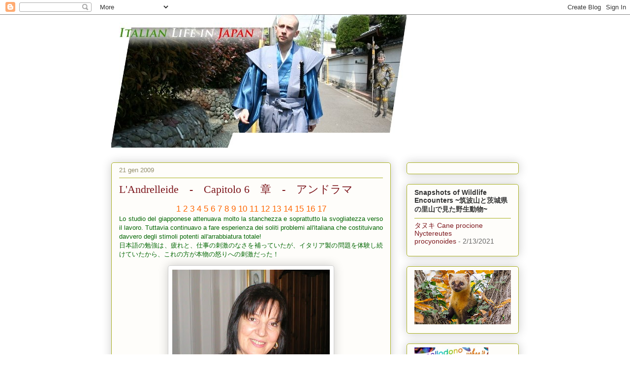

--- FILE ---
content_type: text/html; charset=UTF-8
request_url: https://yanello.blogspot.com/2009/01/landrelleide-capitolo-6.html
body_size: 22730
content:
<!DOCTYPE html>
<html class='v2' dir='ltr' lang='it'>
<head>
<link href='https://www.blogger.com/static/v1/widgets/335934321-css_bundle_v2.css' rel='stylesheet' type='text/css'/>
<meta content='width=1100' name='viewport'/>
<meta content='text/html; charset=UTF-8' http-equiv='Content-Type'/>
<meta content='blogger' name='generator'/>
<link href='https://yanello.blogspot.com/favicon.ico' rel='icon' type='image/x-icon'/>
<link href='https://yanello.blogspot.com/2009/01/landrelleide-capitolo-6.html' rel='canonical'/>
<link rel="alternate" type="application/atom+xml" title="Italyanello in Giappone - Atom" href="https://yanello.blogspot.com/feeds/posts/default" />
<link rel="alternate" type="application/rss+xml" title="Italyanello in Giappone - RSS" href="https://yanello.blogspot.com/feeds/posts/default?alt=rss" />
<link rel="service.post" type="application/atom+xml" title="Italyanello in Giappone - Atom" href="https://www.blogger.com/feeds/4327731791022784417/posts/default" />

<link rel="alternate" type="application/atom+xml" title="Italyanello in Giappone - Atom" href="https://yanello.blogspot.com/feeds/7603940689556617434/comments/default" />
<!--Can't find substitution for tag [blog.ieCssRetrofitLinks]-->
<link href='https://blogger.googleusercontent.com/img/b/R29vZ2xl/AVvXsEgpXQnPybQdwZcXlxOLZoZAX_beRdulidj3aKrA-JnpZx8wZlJ5xT8bZL5NBKIrFcInEEPfZN2kGHUc3RHpR6orkMhV1yZUJhV9HOJBc2nU2tlq2R6LmYBZ8hNmKMTBqj61RBCO1TLhcIbO/s320/famiglia16.JPG' rel='image_src'/>
<meta content='https://yanello.blogspot.com/2009/01/landrelleide-capitolo-6.html' property='og:url'/>
<meta content='L&#39;Andrelleide　-　Capitolo 6　章　-　アンドラマ' property='og:title'/>
<meta content='1  2  3  4  5  6  7  8  9  10  11  12  13  14  15  16  17 Lo studio del giapponese attenuava molto la stanchezza e soprattutto la svogliatez...' property='og:description'/>
<meta content='https://blogger.googleusercontent.com/img/b/R29vZ2xl/AVvXsEgpXQnPybQdwZcXlxOLZoZAX_beRdulidj3aKrA-JnpZx8wZlJ5xT8bZL5NBKIrFcInEEPfZN2kGHUc3RHpR6orkMhV1yZUJhV9HOJBc2nU2tlq2R6LmYBZ8hNmKMTBqj61RBCO1TLhcIbO/w1200-h630-p-k-no-nu/famiglia16.JPG' property='og:image'/>
<title>Italyanello in Giappone: L'Andrelleide&#12288;-&#12288;Capitolo 6&#12288;章&#12288;-&#12288;アンドラマ</title>
<style id='page-skin-1' type='text/css'><!--
/*
-----------------------------------------------
Blogger Template Style
Name:     Awesome Inc.
Designer: Tina Chen
URL:      tinachen.org
----------------------------------------------- */
/* Content
----------------------------------------------- */
body {
font: normal normal 13px Arial, Tahoma, Helvetica, FreeSans, sans-serif;
color: #333333;
background: #ffffff none repeat scroll top left;
}
html body .content-outer {
min-width: 0;
max-width: 100%;
width: 100%;
}
a:link {
text-decoration: none;
color: #7d171d;
}
a:visited {
text-decoration: none;
color: #596544;
}
a:hover {
text-decoration: underline;
color: #ff0000;
}
.body-fauxcolumn-outer .cap-top {
position: absolute;
z-index: 1;
height: 276px;
width: 100%;
background: transparent none repeat-x scroll top left;
_background-image: none;
}
/* Columns
----------------------------------------------- */
.content-inner {
padding: 0;
}
.header-inner .section {
margin: 0 16px;
}
.tabs-inner .section {
margin: 0 16px;
}
.main-inner {
padding-top: 30px;
}
.main-inner .column-center-inner,
.main-inner .column-left-inner,
.main-inner .column-right-inner {
padding: 0 5px;
}
*+html body .main-inner .column-center-inner {
margin-top: -30px;
}
#layout .main-inner .column-center-inner {
margin-top: 0;
}
/* Header
----------------------------------------------- */
.header-outer {
margin: 0 0 0 0;
background: transparent none repeat scroll 0 0;
}
.Header h1 {
font: normal normal 48px Georgia, Utopia, 'Palatino Linotype', Palatino, serif;
color: #333333;
text-shadow: 0 0 -1px #000000;
}
.Header h1 a {
color: #333333;
}
.Header .description {
font: normal normal 20px Georgia, Utopia, 'Palatino Linotype', Palatino, serif;
color: #908c6a;
}
.header-inner .Header .titlewrapper,
.header-inner .Header .descriptionwrapper {
padding-left: 0;
padding-right: 0;
margin-bottom: 0;
}
.header-inner .Header .titlewrapper {
padding-top: 22px;
}
/* Tabs
----------------------------------------------- */
.tabs-outer {
overflow: hidden;
position: relative;
background: #b3ca88 url(//www.blogblog.com/1kt/awesomeinc/tabs_gradient_light.png) repeat scroll 0 0;
}
#layout .tabs-outer {
overflow: visible;
}
.tabs-cap-top, .tabs-cap-bottom {
position: absolute;
width: 100%;
border-top: 1px solid #908c6a;
}
.tabs-cap-bottom {
bottom: 0;
}
.tabs-inner .widget li a {
display: inline-block;
margin: 0;
padding: .6em 1.5em;
font: normal normal 13px Arial, Tahoma, Helvetica, FreeSans, sans-serif;
color: #333333;
border-top: 1px solid #908c6a;
border-bottom: 1px solid #908c6a;
border-left: 1px solid #908c6a;
height: 16px;
line-height: 16px;
}
.tabs-inner .widget li:last-child a {
border-right: 1px solid #908c6a;
}
.tabs-inner .widget li.selected a, .tabs-inner .widget li a:hover {
background: #63704b url(//www.blogblog.com/1kt/awesomeinc/tabs_gradient_light.png) repeat-x scroll 0 -100px;
color: #ffffff;
}
/* Headings
----------------------------------------------- */
h2 {
font: normal bold 14px Arial, Tahoma, Helvetica, FreeSans, sans-serif;
color: #333333;
}
/* Widgets
----------------------------------------------- */
.main-inner .section {
margin: 0 27px;
padding: 0;
}
.main-inner .column-left-outer,
.main-inner .column-right-outer {
margin-top: 0;
}
#layout .main-inner .column-left-outer,
#layout .main-inner .column-right-outer {
margin-top: 0;
}
.main-inner .column-left-inner,
.main-inner .column-right-inner {
background: transparent none repeat 0 0;
-moz-box-shadow: 0 0 0 rgba(0, 0, 0, .2);
-webkit-box-shadow: 0 0 0 rgba(0, 0, 0, .2);
-goog-ms-box-shadow: 0 0 0 rgba(0, 0, 0, .2);
box-shadow: 0 0 0 rgba(0, 0, 0, .2);
-moz-border-radius: 5px;
-webkit-border-radius: 5px;
-goog-ms-border-radius: 5px;
border-radius: 5px;
}
#layout .main-inner .column-left-inner,
#layout .main-inner .column-right-inner {
margin-top: 0;
}
.sidebar .widget {
font: normal normal 14px Arial, Tahoma, Helvetica, FreeSans, sans-serif;
color: #333333;
}
.sidebar .widget a:link {
color: #7d171d;
}
.sidebar .widget a:visited {
color: #596544;
}
.sidebar .widget a:hover {
color: #d52a33;
}
.sidebar .widget h2 {
text-shadow: 0 0 -1px #000000;
}
.main-inner .widget {
background-color: #fefdfa;
border: 1px solid #aab122;
padding: 0 15px 15px;
margin: 20px -16px;
-moz-box-shadow: 0 0 20px rgba(0, 0, 0, .2);
-webkit-box-shadow: 0 0 20px rgba(0, 0, 0, .2);
-goog-ms-box-shadow: 0 0 20px rgba(0, 0, 0, .2);
box-shadow: 0 0 20px rgba(0, 0, 0, .2);
-moz-border-radius: 5px;
-webkit-border-radius: 5px;
-goog-ms-border-radius: 5px;
border-radius: 5px;
}
.main-inner .widget h2 {
margin: 0 -0;
padding: .6em 0 .5em;
border-bottom: 1px solid transparent;
}
.footer-inner .widget h2 {
padding: 0 0 .4em;
border-bottom: 1px solid transparent;
}
.main-inner .widget h2 + div, .footer-inner .widget h2 + div {
border-top: 1px solid #aab122;
padding-top: 8px;
}
.main-inner .widget .widget-content {
margin: 0 -0;
padding: 7px 0 0;
}
.main-inner .widget ul, .main-inner .widget #ArchiveList ul.flat {
margin: -8px -15px 0;
padding: 0;
list-style: none;
}
.main-inner .widget #ArchiveList {
margin: -8px 0 0;
}
.main-inner .widget ul li, .main-inner .widget #ArchiveList ul.flat li {
padding: .5em 15px;
text-indent: 0;
color: #666666;
border-top: 0 solid #aab122;
border-bottom: 1px solid transparent;
}
.main-inner .widget #ArchiveList ul li {
padding-top: .25em;
padding-bottom: .25em;
}
.main-inner .widget ul li:first-child, .main-inner .widget #ArchiveList ul.flat li:first-child {
border-top: none;
}
.main-inner .widget ul li:last-child, .main-inner .widget #ArchiveList ul.flat li:last-child {
border-bottom: none;
}
.post-body {
position: relative;
}
.main-inner .widget .post-body ul {
padding: 0 2.5em;
margin: .5em 0;
list-style: disc;
}
.main-inner .widget .post-body ul li {
padding: 0.25em 0;
margin-bottom: .25em;
color: #333333;
border: none;
}
.footer-inner .widget ul {
padding: 0;
list-style: none;
}
.widget .zippy {
color: #666666;
}
/* Posts
----------------------------------------------- */
body .main-inner .Blog {
padding: 0;
margin-bottom: 1em;
background-color: transparent;
border: none;
-moz-box-shadow: 0 0 0 rgba(0, 0, 0, 0);
-webkit-box-shadow: 0 0 0 rgba(0, 0, 0, 0);
-goog-ms-box-shadow: 0 0 0 rgba(0, 0, 0, 0);
box-shadow: 0 0 0 rgba(0, 0, 0, 0);
}
.main-inner .section:last-child .Blog:last-child {
padding: 0;
margin-bottom: 1em;
}
.main-inner .widget h2.date-header {
margin: 0 -15px 1px;
padding: 0 0 0 0;
font: normal normal 13px Arial, Tahoma, Helvetica, FreeSans, sans-serif;
color: #908c6a;
background: transparent none no-repeat scroll top left;
border-top: 0 solid #aab123;
border-bottom: 1px solid transparent;
-moz-border-radius-topleft: 0;
-moz-border-radius-topright: 0;
-webkit-border-top-left-radius: 0;
-webkit-border-top-right-radius: 0;
border-top-left-radius: 0;
border-top-right-radius: 0;
position: static;
bottom: 100%;
right: 15px;
text-shadow: 0 0 -1px #000000;
}
.main-inner .widget h2.date-header span {
font: normal normal 13px Arial, Tahoma, Helvetica, FreeSans, sans-serif;
display: block;
padding: .5em 15px;
border-left: 0 solid #aab123;
border-right: 0 solid #aab123;
}
.date-outer {
position: relative;
margin: 30px 0 20px;
padding: 0 15px;
background-color: #fefdfa;
border: 1px solid #aab123;
-moz-box-shadow: 0 0 20px rgba(0, 0, 0, .2);
-webkit-box-shadow: 0 0 20px rgba(0, 0, 0, .2);
-goog-ms-box-shadow: 0 0 20px rgba(0, 0, 0, .2);
box-shadow: 0 0 20px rgba(0, 0, 0, .2);
-moz-border-radius: 5px;
-webkit-border-radius: 5px;
-goog-ms-border-radius: 5px;
border-radius: 5px;
}
.date-outer:first-child {
margin-top: 0;
}
.date-outer:last-child {
margin-bottom: 20px;
-moz-border-radius-bottomleft: 5px;
-moz-border-radius-bottomright: 5px;
-webkit-border-bottom-left-radius: 5px;
-webkit-border-bottom-right-radius: 5px;
-goog-ms-border-bottom-left-radius: 5px;
-goog-ms-border-bottom-right-radius: 5px;
border-bottom-left-radius: 5px;
border-bottom-right-radius: 5px;
}
.date-posts {
margin: 0 -0;
padding: 0 0;
clear: both;
}
.post-outer, .inline-ad {
border-top: 1px solid #aab123;
margin: 0 -0;
padding: 15px 0;
}
.post-outer {
padding-bottom: 10px;
}
.post-outer:first-child {
padding-top: 0;
border-top: none;
}
.post-outer:last-child, .inline-ad:last-child {
border-bottom: none;
}
.post-body {
position: relative;
}
.post-body img {
padding: 8px;
background: #ffffff;
border: 1px solid #cccccc;
-moz-box-shadow: 0 0 20px rgba(0, 0, 0, .2);
-webkit-box-shadow: 0 0 20px rgba(0, 0, 0, .2);
box-shadow: 0 0 20px rgba(0, 0, 0, .2);
-moz-border-radius: 5px;
-webkit-border-radius: 5px;
border-radius: 5px;
}
h3.post-title, h4 {
font: normal normal 22px Georgia, Utopia, 'Palatino Linotype', Palatino, serif;
color: #7d171d;
}
h3.post-title a {
font: normal normal 22px Georgia, Utopia, 'Palatino Linotype', Palatino, serif;
color: #7d171d;
}
h3.post-title a:hover {
color: #ff0000;
text-decoration: underline;
}
.post-header {
margin: 0 0 1em;
}
.post-body {
line-height: 1.4;
}
.post-outer h2 {
color: #333333;
}
.post-footer {
margin: 1.5em 0 0;
}
#blog-pager {
padding: 15px;
font-size: 120%;
background-color: #fefdfa;
border: 1px solid #aab122;
-moz-box-shadow: 0 0 20px rgba(0, 0, 0, .2);
-webkit-box-shadow: 0 0 20px rgba(0, 0, 0, .2);
-goog-ms-box-shadow: 0 0 20px rgba(0, 0, 0, .2);
box-shadow: 0 0 20px rgba(0, 0, 0, .2);
-moz-border-radius: 5px;
-webkit-border-radius: 5px;
-goog-ms-border-radius: 5px;
border-radius: 5px;
-moz-border-radius-topleft: 5px;
-moz-border-radius-topright: 5px;
-webkit-border-top-left-radius: 5px;
-webkit-border-top-right-radius: 5px;
-goog-ms-border-top-left-radius: 5px;
-goog-ms-border-top-right-radius: 5px;
border-top-left-radius: 5px;
border-top-right-radius-topright: 5px;
margin-top: 1em;
}
.blog-feeds, .post-feeds {
margin: 1em 0;
text-align: center;
color: #333333;
}
.blog-feeds a, .post-feeds a {
color: #d52a33;
}
.blog-feeds a:visited, .post-feeds a:visited {
color: #7d181e;
}
.blog-feeds a:hover, .post-feeds a:hover {
color: #d52a33;
}
.post-outer .comments {
margin-top: 2em;
}
/* Comments
----------------------------------------------- */
.comments .comments-content .icon.blog-author {
background-repeat: no-repeat;
background-image: url([data-uri]);
}
.comments .comments-content .loadmore a {
border-top: 1px solid #908c6a;
border-bottom: 1px solid #908c6a;
}
.comments .continue {
border-top: 2px solid #908c6a;
}
/* Footer
----------------------------------------------- */
.footer-outer {
margin: -20px 0 -1px;
padding: 20px 0 0;
color: #333333;
overflow: hidden;
}
.footer-fauxborder-left {
border-top: 1px solid #aab122;
background: #ffffff none repeat scroll 0 0;
-moz-box-shadow: 0 0 20px rgba(0, 0, 0, .2);
-webkit-box-shadow: 0 0 20px rgba(0, 0, 0, .2);
-goog-ms-box-shadow: 0 0 20px rgba(0, 0, 0, .2);
box-shadow: 0 0 20px rgba(0, 0, 0, .2);
margin: 0 -20px;
}
/* Mobile
----------------------------------------------- */
body.mobile {
background-size: auto;
}
.mobile .body-fauxcolumn-outer {
background: transparent none repeat scroll top left;
}
*+html body.mobile .main-inner .column-center-inner {
margin-top: 0;
}
.mobile .main-inner .widget {
padding: 0 0 15px;
}
.mobile .main-inner .widget h2 + div,
.mobile .footer-inner .widget h2 + div {
border-top: none;
padding-top: 0;
}
.mobile .footer-inner .widget h2 {
padding: 0.5em 0;
border-bottom: none;
}
.mobile .main-inner .widget .widget-content {
margin: 0;
padding: 7px 0 0;
}
.mobile .main-inner .widget ul,
.mobile .main-inner .widget #ArchiveList ul.flat {
margin: 0 -15px 0;
}
.mobile .main-inner .widget h2.date-header {
right: 0;
}
.mobile .date-header span {
padding: 0.4em 0;
}
.mobile .date-outer:first-child {
margin-bottom: 0;
border: 1px solid #aab123;
-moz-border-radius-topleft: 5px;
-moz-border-radius-topright: 5px;
-webkit-border-top-left-radius: 5px;
-webkit-border-top-right-radius: 5px;
-goog-ms-border-top-left-radius: 5px;
-goog-ms-border-top-right-radius: 5px;
border-top-left-radius: 5px;
border-top-right-radius: 5px;
}
.mobile .date-outer {
border-color: #aab123;
border-width: 0 1px 1px;
}
.mobile .date-outer:last-child {
margin-bottom: 0;
}
.mobile .main-inner {
padding: 0;
}
.mobile .header-inner .section {
margin: 0;
}
.mobile .post-outer, .mobile .inline-ad {
padding: 5px 0;
}
.mobile .tabs-inner .section {
margin: 0 10px;
}
.mobile .main-inner .widget h2 {
margin: 0;
padding: 0;
}
.mobile .main-inner .widget h2.date-header span {
padding: 0;
}
.mobile .main-inner .widget .widget-content {
margin: 0;
padding: 7px 0 0;
}
.mobile #blog-pager {
border: 1px solid transparent;
background: #ffffff none repeat scroll 0 0;
}
.mobile .main-inner .column-left-inner,
.mobile .main-inner .column-right-inner {
background: transparent none repeat 0 0;
-moz-box-shadow: none;
-webkit-box-shadow: none;
-goog-ms-box-shadow: none;
box-shadow: none;
}
.mobile .date-posts {
margin: 0;
padding: 0;
}
.mobile .footer-fauxborder-left {
margin: 0;
border-top: inherit;
}
.mobile .main-inner .section:last-child .Blog:last-child {
margin-bottom: 0;
}
.mobile-index-contents {
color: #333333;
}
.mobile .mobile-link-button {
background: #7d171d url(//www.blogblog.com/1kt/awesomeinc/tabs_gradient_light.png) repeat scroll 0 0;
}
.mobile-link-button a:link, .mobile-link-button a:visited {
color: #ffffff;
}
.mobile .tabs-inner .PageList .widget-content {
background: transparent;
border-top: 1px solid;
border-color: #908c6a;
color: #333333;
}
.mobile .tabs-inner .PageList .widget-content .pagelist-arrow {
border-left: 1px solid #908c6a;
}

--></style>
<style id='template-skin-1' type='text/css'><!--
body {
min-width: 860px;
}
.content-outer, .content-fauxcolumn-outer, .region-inner {
min-width: 860px;
max-width: 860px;
_width: 860px;
}
.main-inner .columns {
padding-left: 0px;
padding-right: 260px;
}
.main-inner .fauxcolumn-center-outer {
left: 0px;
right: 260px;
/* IE6 does not respect left and right together */
_width: expression(this.parentNode.offsetWidth -
parseInt("0px") -
parseInt("260px") + 'px');
}
.main-inner .fauxcolumn-left-outer {
width: 0px;
}
.main-inner .fauxcolumn-right-outer {
width: 260px;
}
.main-inner .column-left-outer {
width: 0px;
right: 100%;
margin-left: -0px;
}
.main-inner .column-right-outer {
width: 260px;
margin-right: -260px;
}
#layout {
min-width: 0;
}
#layout .content-outer {
min-width: 0;
width: 800px;
}
#layout .region-inner {
min-width: 0;
width: auto;
}
body#layout div.add_widget {
padding: 8px;
}
body#layout div.add_widget a {
margin-left: 32px;
}
--></style>
<link href='https://www.blogger.com/dyn-css/authorization.css?targetBlogID=4327731791022784417&amp;zx=d8700568-7c60-40f1-ba18-350bf99dc0e9' media='none' onload='if(media!=&#39;all&#39;)media=&#39;all&#39;' rel='stylesheet'/><noscript><link href='https://www.blogger.com/dyn-css/authorization.css?targetBlogID=4327731791022784417&amp;zx=d8700568-7c60-40f1-ba18-350bf99dc0e9' rel='stylesheet'/></noscript>
<meta name='google-adsense-platform-account' content='ca-host-pub-1556223355139109'/>
<meta name='google-adsense-platform-domain' content='blogspot.com'/>

</head>
<body class='loading variant-renewable'>
<div class='navbar section' id='navbar' name='Navbar'><div class='widget Navbar' data-version='1' id='Navbar1'><script type="text/javascript">
    function setAttributeOnload(object, attribute, val) {
      if(window.addEventListener) {
        window.addEventListener('load',
          function(){ object[attribute] = val; }, false);
      } else {
        window.attachEvent('onload', function(){ object[attribute] = val; });
      }
    }
  </script>
<div id="navbar-iframe-container"></div>
<script type="text/javascript" src="https://apis.google.com/js/platform.js"></script>
<script type="text/javascript">
      gapi.load("gapi.iframes:gapi.iframes.style.bubble", function() {
        if (gapi.iframes && gapi.iframes.getContext) {
          gapi.iframes.getContext().openChild({
              url: 'https://www.blogger.com/navbar/4327731791022784417?po\x3d7603940689556617434\x26origin\x3dhttps://yanello.blogspot.com',
              where: document.getElementById("navbar-iframe-container"),
              id: "navbar-iframe"
          });
        }
      });
    </script><script type="text/javascript">
(function() {
var script = document.createElement('script');
script.type = 'text/javascript';
script.src = '//pagead2.googlesyndication.com/pagead/js/google_top_exp.js';
var head = document.getElementsByTagName('head')[0];
if (head) {
head.appendChild(script);
}})();
</script>
</div></div>
<div class='body-fauxcolumns'>
<div class='fauxcolumn-outer body-fauxcolumn-outer'>
<div class='cap-top'>
<div class='cap-left'></div>
<div class='cap-right'></div>
</div>
<div class='fauxborder-left'>
<div class='fauxborder-right'></div>
<div class='fauxcolumn-inner'>
</div>
</div>
<div class='cap-bottom'>
<div class='cap-left'></div>
<div class='cap-right'></div>
</div>
</div>
</div>
<div class='content'>
<div class='content-fauxcolumns'>
<div class='fauxcolumn-outer content-fauxcolumn-outer'>
<div class='cap-top'>
<div class='cap-left'></div>
<div class='cap-right'></div>
</div>
<div class='fauxborder-left'>
<div class='fauxborder-right'></div>
<div class='fauxcolumn-inner'>
</div>
</div>
<div class='cap-bottom'>
<div class='cap-left'></div>
<div class='cap-right'></div>
</div>
</div>
</div>
<div class='content-outer'>
<div class='content-cap-top cap-top'>
<div class='cap-left'></div>
<div class='cap-right'></div>
</div>
<div class='fauxborder-left content-fauxborder-left'>
<div class='fauxborder-right content-fauxborder-right'></div>
<div class='content-inner'>
<header>
<div class='header-outer'>
<div class='header-cap-top cap-top'>
<div class='cap-left'></div>
<div class='cap-right'></div>
</div>
<div class='fauxborder-left header-fauxborder-left'>
<div class='fauxborder-right header-fauxborder-right'></div>
<div class='region-inner header-inner'>
<div class='header section' id='header' name='Intestazione'><div class='widget Header' data-version='1' id='Header1'>
<div id='header-inner'>
<a href='https://yanello.blogspot.com/' style='display: block'>
<img alt='Italyanello in Giappone' height='270px; ' id='Header1_headerimg' src='https://blogger.googleusercontent.com/img/b/R29vZ2xl/AVvXsEj9wRF-U0LVW55lVkt8nTxLE3tsjPUqXzmYB9U_DVA9LNSWMKMZjIQIeyvOiBIwp0t9d6Ad_jyCTqjQpEHo6vQy4LrFkMjKBsFaBDj-6H9lgUwWmet7-l9r20v3x5IRtQV6X2kTiO7swpCj/s1600-r/aSAMURAI01t.jpg' style='display: block' width='600px; '/>
</a>
</div>
</div></div>
</div>
</div>
<div class='header-cap-bottom cap-bottom'>
<div class='cap-left'></div>
<div class='cap-right'></div>
</div>
</div>
</header>
<div class='tabs-outer'>
<div class='tabs-cap-top cap-top'>
<div class='cap-left'></div>
<div class='cap-right'></div>
</div>
<div class='fauxborder-left tabs-fauxborder-left'>
<div class='fauxborder-right tabs-fauxborder-right'></div>
<div class='region-inner tabs-inner'>
<div class='tabs no-items section' id='crosscol' name='Multi-colonne'></div>
<div class='tabs no-items section' id='crosscol-overflow' name='Cross-Column 2'></div>
</div>
</div>
<div class='tabs-cap-bottom cap-bottom'>
<div class='cap-left'></div>
<div class='cap-right'></div>
</div>
</div>
<div class='main-outer'>
<div class='main-cap-top cap-top'>
<div class='cap-left'></div>
<div class='cap-right'></div>
</div>
<div class='fauxborder-left main-fauxborder-left'>
<div class='fauxborder-right main-fauxborder-right'></div>
<div class='region-inner main-inner'>
<div class='columns fauxcolumns'>
<div class='fauxcolumn-outer fauxcolumn-center-outer'>
<div class='cap-top'>
<div class='cap-left'></div>
<div class='cap-right'></div>
</div>
<div class='fauxborder-left'>
<div class='fauxborder-right'></div>
<div class='fauxcolumn-inner'>
</div>
</div>
<div class='cap-bottom'>
<div class='cap-left'></div>
<div class='cap-right'></div>
</div>
</div>
<div class='fauxcolumn-outer fauxcolumn-left-outer'>
<div class='cap-top'>
<div class='cap-left'></div>
<div class='cap-right'></div>
</div>
<div class='fauxborder-left'>
<div class='fauxborder-right'></div>
<div class='fauxcolumn-inner'>
</div>
</div>
<div class='cap-bottom'>
<div class='cap-left'></div>
<div class='cap-right'></div>
</div>
</div>
<div class='fauxcolumn-outer fauxcolumn-right-outer'>
<div class='cap-top'>
<div class='cap-left'></div>
<div class='cap-right'></div>
</div>
<div class='fauxborder-left'>
<div class='fauxborder-right'></div>
<div class='fauxcolumn-inner'>
</div>
</div>
<div class='cap-bottom'>
<div class='cap-left'></div>
<div class='cap-right'></div>
</div>
</div>
<!-- corrects IE6 width calculation -->
<div class='columns-inner'>
<div class='column-center-outer'>
<div class='column-center-inner'>
<div class='main section' id='main' name='Principale'><div class='widget Blog' data-version='1' id='Blog1'>
<div class='blog-posts hfeed'>

          <div class="date-outer">
        
<h2 class='date-header'><span>21 gen 2009</span></h2>

          <div class="date-posts">
        
<div class='post-outer'>
<div class='post hentry uncustomized-post-template' itemprop='blogPost' itemscope='itemscope' itemtype='http://schema.org/BlogPosting'>
<meta content='https://blogger.googleusercontent.com/img/b/R29vZ2xl/AVvXsEgpXQnPybQdwZcXlxOLZoZAX_beRdulidj3aKrA-JnpZx8wZlJ5xT8bZL5NBKIrFcInEEPfZN2kGHUc3RHpR6orkMhV1yZUJhV9HOJBc2nU2tlq2R6LmYBZ8hNmKMTBqj61RBCO1TLhcIbO/s320/famiglia16.JPG' itemprop='image_url'/>
<meta content='4327731791022784417' itemprop='blogId'/>
<meta content='7603940689556617434' itemprop='postId'/>
<a name='7603940689556617434'></a>
<h3 class='post-title entry-title' itemprop='name'>
L'Andrelleide&#12288;-&#12288;Capitolo 6&#12288;章&#12288;-&#12288;アンドラマ
</h3>
<div class='post-header'>
<div class='post-header-line-1'></div>
</div>
<div class='post-body entry-content' id='post-body-7603940689556617434' itemprop='description articleBody'>
<div align="center"><a href="http://yanello.blogspot.com/2009/01/landrelleide-capitolo-1.html"><span style="font-size:130%;color:#ff6600;">1</span></a><span style="font-size:130%;color:#ff6600;"> </span><a href="http://yanello.blogspot.com/2009/01/landrelleide-capitolo-2.html"><span style="font-size:130%;color:#ff6600;">2</span></a><span style="font-size:130%;color:#ff6600;"> </span><a href="http://yanello.blogspot.com/2009/01/landrelleide-capitolo-3.html"><span style="font-size:130%;color:#ff6600;">3</span></a><span style="font-size:130%;color:#ff6600;"> </span><a href="http://yanello.blogspot.com/2009/01/landrelleide-capitolo-4.html"><span style="font-size:130%;color:#ff6600;">4</span></a><span style="font-size:130%;color:#ff6600;"> </span><a href="http://yanello.blogspot.com/2009/01/landrelleide-capitolo-5.html"><span style="font-size:130%;color:#ff6600;">5</span></a><span style="font-size:130%;color:#ff6600;"> </span><a href="http://yanello.blogspot.com/2009/01/landrelleide-capitolo-6.html"><span style="font-size:130%;color:#ff6600;">6</span></a><span style="font-size:130%;color:#ff6600;"> </span><a href="http://yanello.blogspot.com/2009/01/landrelleide-capitolo-7.html"><span style="font-size:130%;color:#ff6600;">7</span></a><span style="font-size:130%;color:#ff6600;"> </span><a href="http://yanello.blogspot.com/2009/01/landrelleide-capitolo-8.html"><span style="font-size:130%;color:#ff6600;">8</span></a><span style="font-size:130%;color:#ff6600;"> </span><a href="http://yanello.blogspot.com/2007/12/landrelleide-capitolo-9.html"><span style="font-size:130%;color:#ff6600;">9</span></a><span style="font-size:130%;color:#ff6600;"> </span><a href="http://yanello.blogspot.com/2009/01/landrelleide-capitolo-10.html"><span style="font-size:130%;color:#ff6600;">10</span></a><span style="font-size:130%;color:#ff6600;"> </span><a href="http://yanello.blogspot.com/2009/02/landrelleide-capitolo-11.html"><span style="font-size:130%;color:#ff6600;">11</span></a><span style="font-size:130%;color:#ff6600;"> </span><a href="http://yanello.blogspot.com/2009/02/landrelleide-capitolo-12.html"><span style="font-size:130%;color:#ff6600;">12</span></a><span style="font-size:130%;color:#ff6600;"> </span><a href="http://yanello.blogspot.com/2009/02/landrelleide-capitolo-13.html"><span style="font-size:130%;color:#ff6600;">13</span></a><span style="font-size:130%;color:#ff6600;"> </span><a href="http://yanello.blogspot.com/2009/02/landrelleide-capitolo-14.html"><span style="font-size:130%;color:#ff6600;">14</span></a><span style="font-size:130%;color:#ff6600;"> </span><a href="http://yanello.blogspot.com/2009/02/landrelleide-capitolo-15.html"><span style="font-size:130%;color:#ff6600;">15</span></a><span style="font-size:130%;color:#ff6600;"> </span><a href="http://yanello.blogspot.com/2009/02/landrelleide-capitolo-16.html"><span style="font-size:130%;color:#ff6600;">16</span></a><span style="font-size:130%;color:#ff6600;"> </span><a href="http://yanello.blogspot.com/2009/03/landrelleide-ultimo-capitolo.html"><span style="font-size:130%;color:#ff6600;">17</span></a></div><div align="justify"><span style="color:#006600;">Lo studio del giapponese attenuava molto la stanchezza e soprattutto la svogliatezza verso il lavoro. Tuttavia continuavo a fare esperienza dei soliti problemi all'italiana che costituivano davvero degli stimoli potenti all'arrabbiatura totale! </span></div><div align="justify"><span style="color:#006600;">日本語の勉強は&#12289;疲れと&#12289;仕事の刺激のなさを補っていたが&#12289;イタリア製の問題を体験し続けていたから&#12289;これの方が本物の怒りへの刺激だった&#65281;<br /></span></div><p align="justify"><img alt="" border="0" id="BLOGGER_PHOTO_ID_5293366368349687986" src="https://blogger.googleusercontent.com/img/b/R29vZ2xl/AVvXsEgpXQnPybQdwZcXlxOLZoZAX_beRdulidj3aKrA-JnpZx8wZlJ5xT8bZL5NBKIrFcInEEPfZN2kGHUc3RHpR6orkMhV1yZUJhV9HOJBc2nU2tlq2R6LmYBZ8hNmKMTBqj61RBCO1TLhcIbO/s320/famiglia16.JPG" style="DISPLAY: block; MARGIN: 0px auto 10px; WIDTH: 320px; CURSOR: hand; HEIGHT: 240px; TEXT-ALIGN: center" /><span style="color:#006600;">Dal momento che, pur riuscendo a tenere il sorriso e a ridere a lavoro, quando ero a casa invece manifestavo quotidianamente la mia insoddisfazione, mi dispiaceva che la mia famiglia che avrebbe al contrario meritato i sorrisi, dovesse subire tutto il mio lato negativo che non riuscivo a frenare.<br />仕事と&#12289;外出していた時にも&#12289;イメージが崩れないようにとても笑っていて&#12289;ニコニコしていられていたけど&#12289;家に戻ったら&#12289;本音を出して&#12289;優しい両親に僕の嘆きばっかり言いそうだったから&#12289;そうならないように変な体操で気を紛らわしていた&#65342;ヮ&#65342;</span> <img alt="" border="0" id="BLOGGER_PHOTO_ID_5293366338627696002" src="https://blogger.googleusercontent.com/img/b/R29vZ2xl/AVvXsEjjrD8u9B5EfVxceR5GD-5-5NiJk6ujBN1PkIi389oECuZKRebqLIyLCjUQtSQa4RqUHEjT788gp6ocUxr9ksmV6pzOLPGFPUIeHMNFoZdXcK7tGm2UfkUvfUambOL6fKOIydo8PTjymKbK/s320/esercizio.JPG" style="DISPLAY: block; MARGIN: 0px auto 10px; WIDTH: 320px; CURSOR: hand; HEIGHT: 240px; TEXT-ALIGN: center" /><span style="color:#006600;">Pertanto, con una serie di esercizi ad hoc cercavo di sfogare diversamente il virus italiano che mi stava attaccando. ^ ^<br />それにしても&#12289;イタリアン&#12539;ウィルスがいろんな方法で攻撃をし続けていた</span><span style="color:#006600;">&#65281;&#65281; いくら落ち着いてみてもイタリアン&#12539;ウィルスの繁殖が素早かった&#65281;</span><img alt="" border="0" id="BLOGGER_PHOTO_ID_5293366339574665634" src="https://blogger.googleusercontent.com/img/b/R29vZ2xl/AVvXsEg3513hFsoCsMPPVGEMlS53lo7p1OYHQnimdS4rTaqOxBZGP-Oyh4LEhLiCmc5HRUlMW9cXXjOur69YgbpXdfPTxkgR3kC1_Kh6dZ26PN9Tq-Bw-haxTMV24911Z9TNhXdfDYykiExu69Tq/s320/esercizio02.JPG" style="DISPLAY: block; MARGIN: 0px auto 10px; WIDTH: 240px; CURSOR: hand; HEIGHT: 320px; TEXT-ALIGN: center" /><span style="color:#006600;">Ma il virus era li', potente, pronto a replicarsi! Ordinavo dei CD dal Giappone e dopo 5 mesi ancora non arrivavano.. quando arrivavano si intuiva dai timbri che erano arrivati in Italia dopo una settimana e tutto il resto del tempo erano stati fermi in dogana.. le poste dicevano che la responsabilita` era giapponese.. quando spedivo dei pacchetti io mi dicevano che avevo superato il limite di dimensione (perche' i segretari scambiavano i cm per i mm, e si incazzavano pure)...<br />日本からCDを注文した時に5ヵ月後まだ届いていなくて&#12289;届いたらハンコを調べたら&#12289;一週間でイタリアに届いて他の5ヵ月はずっとイタリアでうろうろしていたと分かったり&#12539;&#12539;&#12539;イタリアの郵便局が日本の責任だと言ったり&#12539;&#12539;&#12539;僕が小包を出そうとしたら&#12289;サイズを超えていると言われたり&#12539;&#12539;&#12539;&#65288;店員がセンチとミリで混乱していただけだった&#12289;しかも態度は最悪だった&#65281;&#65281;&#65289;&#12539;&#12539;</span></p><p align="justify"><span style="color:#006600;"></span><img alt="" border="0" id="BLOGGER_PHOTO_ID_5293366337855711282" src="https://blogger.googleusercontent.com/img/b/R29vZ2xl/AVvXsEhSG1v7d1lO4jl7shLWipCoWXsBDyqGKbNitFZAJgojUcXyGj-M8l8g7HNBKr_IpUISx3PjWHkLh7S4livKIPC2iqbeCdLEWGXMJuxk-YCEJPIDYaqRbEvY2KQz5FgLIvj5mw3on3l8gabB/s320/esercizio01.JPG" style="DISPLAY: block; MARGIN: 0px auto 10px; WIDTH: 320px; CURSOR: hand; HEIGHT: 240px; TEXT-ALIGN: center" /><span style="font-size:85%;color:#006600;">[e intanto i miei esercizi diventavano sempre piu' folli..] &#12300;その間に僕の体操がますますアホっぽくなっていた&#12539;&#12539;&#12539;&#12301;</span></p><p align="justify"><span style="color:#006600;">.. i treni aumentavano i ritardi, diminuivano le carrozze.. alcuni utenti si sedevano sulla tazza del water.. io feci diversi moduli di non conformita` alle ferrovie e quando ne chiesi una copia fui costretto a insegnare ai segretari della stazione come si usa una fotocopiatrice... le risposte non mi arrivarono mai..<br />&#12539;&#12539;&#12539;電車の遅刻な長くなったり多くなったり&#12539;&#12539;車両の数が減ったり&#12539;&#12539;お客さんが数人でトイレ入って座ったり&#12539;&#12539;大きな駅で僕が苦情の手続きをした時に&#12289;コピーをお願いしたら&#12289;僕が秘書さんにコピー機の使い方を教えたり&#12539;&#12539;&#12539;返事が来なかったり&#12539;&#12539;&#12539;</span><br /></p><img alt="" border="0" id="BLOGGER_PHOTO_ID_5293366362314981986" src="https://blogger.googleusercontent.com/img/b/R29vZ2xl/AVvXsEgnpNBG7AagxpFS1VBInyflTPEofgEaiiJsM4vEK_WPrJ_Q3j-MO-3jbnh1OzrTz31NdJbVTUi7rN2rKEXs5sLBRJIxg-o90WksUHNJjUZmCu3eFsyBa1jfZ20sryhR7hnUQKCnPSPH3gO4/s320/famiglia02.JPG" style="DISPLAY: block; MARGIN: 0px auto 10px; WIDTH: 320px; CURSOR: hand; HEIGHT: 240px; TEXT-ALIGN: center" /> <p align="justify"><span style="color:#006600;"><span style="font-size:85%;">[Anche Antonio cominciava a preoccuparsi] &#12300;アントーニオも不安になっていた&#12301;<br /></span><br />Del lavoro preferisco non parlare perche' si potrebbero fare accuse molto gravi. Dico solo che all'ospedale c'era una bagno unico per tutto il piano del laboratorio e dato che spesso era occupato un giorno andai nel bagno del reparto cui accedono i pazienti: rischiai di cadere dato che il water non era fissato bene e risultava semovente!!<br />デリケートな話題なので&#12289;職場の話を避けたいが&#12289;面白いことを一つだけ&#12290;病院では&#12289;お医者さんと研究者のほぼ40人のために女性と男性の区別もなく一つのトイレしかなかった&#12290;よくクローズドだったので&#12289;一回患者さん用の一般のトイレに僕が行ったら&#12289;落ちそうになった&#12290;なぜならば&#12289;便器自体は固定されていなくて動いていた&#65281;&#65281;&#65281;</span></p><p align="center"><object height="344" width="425"><param name="movie" value="//www.youtube.com/v/bjcPAfJ7axw&amp;hl=en&amp;fs=1&amp;rel=0&amp;color1=0x5d1719&amp;color2=0xcd311b"><param name="allowFullScreen" value="true"><param name="allowscriptaccess" value="always"><embed src="//www.youtube.com/v/bjcPAfJ7axw&amp;hl=en&amp;fs=1&amp;rel=0&amp;color1=0x5d1719&amp;color2=0xcd311b" type="application/x-shockwave-flash" allowscriptaccess="always" allowfullscreen="true" width="425" height="344"></embed></object></p><p align="justify"><span style="color:#006600;">Fischiettare mentre facevo un bagno era un'altra piccola fuga dalle incazzature!<br />お風呂を入る時に口笛を吹くのは&#12289;別の逃げ場となっていた&#65281;</span></p><p align="justify"><span style="color:#006600;">Ed intanto continuava la vita ripetitiva e lo studio del giapponese in treno. Piu' mi cimentavo e piu' mi accorgevo di quanto questa lingua fosse folle!<br />もちろん&#12289;通勤中での日本語の勉強が続いていて&#12289;進むほどこの言語のありえなさに圧倒された&#65281;</span></p><div align="justify"><a href="https://blogger.googleusercontent.com/img/b/R29vZ2xl/AVvXsEgwS8ImX2j6JK7MP6chASI6gXkrB-IaDKHsUFgMR7IkaT5aemlsp0WCealfXfAidSK3yJeiysKex7Mda0RiA39tvqdomFTqtmJjO3nSFfZx5VJ4u7J4_pXXowcbj21rFe8wP7gXL5Y5yedu/s1600-h/in_italia30.JPG"><img alt="" border="0" id="BLOGGER_PHOTO_ID_5293374597746373714" src="https://blogger.googleusercontent.com/img/b/R29vZ2xl/AVvXsEgwS8ImX2j6JK7MP6chASI6gXkrB-IaDKHsUFgMR7IkaT5aemlsp0WCealfXfAidSK3yJeiysKex7Mda0RiA39tvqdomFTqtmJjO3nSFfZx5VJ4u7J4_pXXowcbj21rFe8wP7gXL5Y5yedu/s320/in_italia30.JPG" style="DISPLAY: block; MARGIN: 0px auto 10px; WIDTH: 320px; CURSOR: hand; HEIGHT: 240px; TEXT-ALIGN: center" /></a> <span style="color:#006600;">Ci sono molte autorevoli figure che possono testimoniare il mio impegno in materia ^ ^. Anche all'ospedale mi divertivo ad attaccare targhette in giapponese alle porte dei laboratori!</span></div><div align="justify"><span style="color:#006600;">たくさんの人が僕の熱意の証人となったと言えるだろう&#12290;病院でも&#12289;全研究所のドアに日本語版をつけてあげた&#65342;ヮ&#65342;</span></div><div align="justify"><img alt="" border="0" id="BLOGGER_PHOTO_ID_5293374598228601090" src="https://blogger.googleusercontent.com/img/b/R29vZ2xl/AVvXsEj-Q_PVZijukhirot1dbhSxOwlARL6JfF4ny27XKydUUDU5JpT9rnA8puRu1TKWc5lshTwtjt6i5XGDreXGy1L2lNdoj1pU_8GxSM1Hn0gkxnHj1CRmn5Ux9PWf79z5Krc8Y6pof_xYrQnG/s320/osp06.JPG" style="DISPLAY: block; MARGIN: 0px auto 10px; WIDTH: 320px; CURSOR: hand; HEIGHT: 240px; TEXT-ALIGN: center" /><img alt="" border="0" id="BLOGGER_PHOTO_ID_5293374593342888722" src="https://blogger.googleusercontent.com/img/b/R29vZ2xl/AVvXsEjH4zlD93Y5PqO2RwYbOX9wRH9ZpXv4APL2LwAdbBfFNDnxcRNGK6YGiNH_BmI71s0MTyScsqHNdwp3zWcvZrFZzzw0HhizyOhDsL6jdtFeC0xqGzYw9yU97s-OZaSx14Hzcs5b_KEOKoNL/s320/treno01.JPG" style="DISPLAY: block; MARGIN: 0px auto 10px; WIDTH: 320px; CURSOR: hand; HEIGHT: 240px; TEXT-ALIGN: center" /><span style="color:#006600;">Le occasioni di giocare a carte in treno erano sempre meno, anche se elementi pericolosissimi come quello nella foto sottostante, tentavano con la forza bruta di farsi partecipi! ^ ^<br />電車でトランプをやる機会がどんどん少なくなっていたが&#12289;たまに凶暴に参加したがっていた危ないタイプも出現&#65281;&#65288;下の写真&#65289;</span><br /><br /><div align="center"><a href="https://blogger.googleusercontent.com/img/b/R29vZ2xl/AVvXsEitJlXSC8O4Kr2ltA3Hc0Vy_V3U7OpPZ-BWhPpp9R3sD6zYJaiMLAGvM9xcR6bhQ5B_KAQ1DMbShb3YAG3Obmcq3YFt4aR7R7umcgkf7huBuWU4wRBhvVUcUC1o7IPNjFd3E03rx76AAkD0/s1600-h/treno09.JPG"><img alt="" border="0" id="BLOGGER_PHOTO_ID_5293374592911377362" src="https://blogger.googleusercontent.com/img/b/R29vZ2xl/AVvXsEitJlXSC8O4Kr2ltA3Hc0Vy_V3U7OpPZ-BWhPpp9R3sD6zYJaiMLAGvM9xcR6bhQ5B_KAQ1DMbShb3YAG3Obmcq3YFt4aR7R7umcgkf7huBuWU4wRBhvVUcUC1o7IPNjFd3E03rx76AAkD0/s320/treno09.JPG" style="DISPLAY: block; MARGIN: 0px auto 10px; WIDTH: 240px; CURSOR: hand; HEIGHT: 320px; TEXT-ALIGN: center" /></a><span style="color:#006600;">E la vita continuava, uguale, uguale, uguale... con tutti i suoi problemini all'italiana<br /></span><span style="color:#006600;">そして&#12289;イタリアの生活問題を自覚しながら毎日は同じ繰り返しだった&#12539;&#12539;</span><br /><span style="color:#006600;"></span><br /><div align="right"><a href="http://yanello.blogspot.com/2009/01/landrelleide-capitolo-7.html"><span style="color:#ff99ff;">CONTINUA...&#12288;&#12288;つづく&#12539;&#12539;&#12539;</span></a></div></div></div>
<div style='clear: both;'></div>
</div>
<div class='post-footer'>
<div class='post-footer-line post-footer-line-1'>
<span class='post-author vcard'>
Posted by
<span class='fn' itemprop='author' itemscope='itemscope' itemtype='http://schema.org/Person'>
<span itemprop='name'>yanello</span>
</span>
</span>
<span class='post-timestamp'>
at
<meta content='https://yanello.blogspot.com/2009/01/landrelleide-capitolo-6.html' itemprop='url'/>
<a class='timestamp-link' href='https://yanello.blogspot.com/2009/01/landrelleide-capitolo-6.html' rel='bookmark' title='permanent link'><abbr class='published' itemprop='datePublished' title='2009-01-21T22:16:00+09:00'>22:16</abbr></a>
</span>
<span class='post-comment-link'>
</span>
<span class='post-icons'>
<span class='item-action'>
<a href='https://www.blogger.com/email-post/4327731791022784417/7603940689556617434' title='Post per email'>
<img alt='' class='icon-action' height='13' src='https://resources.blogblog.com/img/icon18_email.gif' width='18'/>
</a>
</span>
<span class='item-control blog-admin pid-2006647404'>
<a href='https://www.blogger.com/post-edit.g?blogID=4327731791022784417&postID=7603940689556617434&from=pencil' title='Modifica post'>
<img alt='' class='icon-action' height='18' src='https://resources.blogblog.com/img/icon18_edit_allbkg.gif' width='18'/>
</a>
</span>
</span>
<div class='post-share-buttons goog-inline-block'>
<a class='goog-inline-block share-button sb-email' href='https://www.blogger.com/share-post.g?blogID=4327731791022784417&postID=7603940689556617434&target=email' target='_blank' title='Invia tramite email'><span class='share-button-link-text'>Invia tramite email</span></a><a class='goog-inline-block share-button sb-blog' href='https://www.blogger.com/share-post.g?blogID=4327731791022784417&postID=7603940689556617434&target=blog' onclick='window.open(this.href, "_blank", "height=270,width=475"); return false;' target='_blank' title='Postalo sul blog'><span class='share-button-link-text'>Postalo sul blog</span></a><a class='goog-inline-block share-button sb-twitter' href='https://www.blogger.com/share-post.g?blogID=4327731791022784417&postID=7603940689556617434&target=twitter' target='_blank' title='Condividi su X'><span class='share-button-link-text'>Condividi su X</span></a><a class='goog-inline-block share-button sb-facebook' href='https://www.blogger.com/share-post.g?blogID=4327731791022784417&postID=7603940689556617434&target=facebook' onclick='window.open(this.href, "_blank", "height=430,width=640"); return false;' target='_blank' title='Condividi su Facebook'><span class='share-button-link-text'>Condividi su Facebook</span></a><a class='goog-inline-block share-button sb-pinterest' href='https://www.blogger.com/share-post.g?blogID=4327731791022784417&postID=7603940689556617434&target=pinterest' target='_blank' title='Condividi su Pinterest'><span class='share-button-link-text'>Condividi su Pinterest</span></a>
</div>
</div>
<div class='post-footer-line post-footer-line-2'>
<span class='post-labels'>
Labels:
<a href='https://yanello.blogspot.com/search/label/Andrelleide%E3%80%80%E3%82%A2%E3%83%B3%E3%83%89%E3%83%A9%E3%83%9E' rel='tag'>Andrelleide&#12288;アンドラマ</a>
</span>
</div>
<div class='post-footer-line post-footer-line-3'>
<span class='post-location'>
</span>
</div>
</div>
</div>
<div class='comments' id='comments'>
<a name='comments'></a>
<h4>8 commenti:</h4>
<div id='Blog1_comments-block-wrapper'>
<dl class='avatar-comment-indent' id='comments-block'>
<dt class='comment-author ' id='c4173279094909716050'>
<a name='c4173279094909716050'></a>
<div class="avatar-image-container avatar-stock"><span dir="ltr"><img src="//resources.blogblog.com/img/blank.gif" width="35" height="35" alt="" title="Anonimo">

</span></div>
Anonimo
ha detto...
</dt>
<dd class='comment-body' id='Blog1_cmt-4173279094909716050'>
<p>
mammma! mi ricordo si quel video...eeeee incredibile pastiglio...
</p>
</dd>
<dd class='comment-footer'>
<span class='comment-timestamp'>
<a href='https://yanello.blogspot.com/2009/01/landrelleide-capitolo-6.html?showComment=1232697900000#c4173279094909716050' title='comment permalink'>
23 gennaio 2009 alle ore 17:05
</a>
<span class='item-control blog-admin pid-1698536918'>
<a class='comment-delete' href='https://www.blogger.com/comment/delete/4327731791022784417/4173279094909716050' title='Elimina commento'>
<img src='https://resources.blogblog.com/img/icon_delete13.gif'/>
</a>
</span>
</span>
</dd>
<dt class='comment-author ' id='c7330865943606400211'>
<a name='c7330865943606400211'></a>
<div class="avatar-image-container avatar-stock"><span dir="ltr"><img src="//resources.blogblog.com/img/blank.gif" width="35" height="35" alt="" title="Anonimo">

</span></div>
Anonimo
ha detto...
</dt>
<dd class='comment-body' id='Blog1_cmt-7330865943606400211'>
<p>
Ahah, bellissimo il gattone! :D<BR/>Non parliamo delle poste italiane...Che mi viene da piangere!<BR/>Ormai quando si deve andare a pagare qualcosa o a lasciare un pacco, conviene portarsi dietro una tenda e un sacco a pelo...Sai quando entri, ma non sai mai quando esci...<BR/><BR/>Mike
</p>
</dd>
<dd class='comment-footer'>
<span class='comment-timestamp'>
<a href='https://yanello.blogspot.com/2009/01/landrelleide-capitolo-6.html?showComment=1232710620000#c7330865943606400211' title='comment permalink'>
23 gennaio 2009 alle ore 20:37
</a>
<span class='item-control blog-admin pid-1698536918'>
<a class='comment-delete' href='https://www.blogger.com/comment/delete/4327731791022784417/7330865943606400211' title='Elimina commento'>
<img src='https://resources.blogblog.com/img/icon_delete13.gif'/>
</a>
</span>
</span>
</dd>
<dt class='comment-author blog-author' id='c3938726965451436088'>
<a name='c3938726965451436088'></a>
<div class="avatar-image-container vcard"><span dir="ltr"><a href="https://www.blogger.com/profile/17783054826540847890" target="" rel="nofollow" onclick="" class="avatar-hovercard" id="av-3938726965451436088-17783054826540847890"><img src="https://resources.blogblog.com/img/blank.gif" width="35" height="35" class="delayLoad" style="display: none;" longdesc="//blogger.googleusercontent.com/img/b/R29vZ2xl/AVvXsEg5u-xT3qiXDGYbo7hGk8ExFJDz3wAFJ5abz9HlhIg1vYrdpcm7Sk9RNgIh2TYxPrv214jtikir1rNHO8GscWlI-XUvMWGPGPeV09ydQicUhexrFzteyRn_u681RkNKlw/s45-c/Profile01_Andrea.png" alt="" title="yanello">

<noscript><img src="//blogger.googleusercontent.com/img/b/R29vZ2xl/AVvXsEg5u-xT3qiXDGYbo7hGk8ExFJDz3wAFJ5abz9HlhIg1vYrdpcm7Sk9RNgIh2TYxPrv214jtikir1rNHO8GscWlI-XUvMWGPGPeV09ydQicUhexrFzteyRn_u681RkNKlw/s45-c/Profile01_Andrea.png" width="35" height="35" class="photo" alt=""></noscript></a></span></div>
<a href='https://www.blogger.com/profile/17783054826540847890' rel='nofollow'>yanello</a>
ha detto...
</dt>
<dd class='comment-body' id='Blog1_cmt-3938726965451436088'>
<p>
lellus,<BR/>eh si', che storie.. se me penso..<BR/><BR/>Mike,<BR/>mi sono appena "alterato" per una notizia, concernente le poste, proveniente da uno Stato a caso...
</p>
</dd>
<dd class='comment-footer'>
<span class='comment-timestamp'>
<a href='https://yanello.blogspot.com/2009/01/landrelleide-capitolo-6.html?showComment=1232714340000#c3938726965451436088' title='comment permalink'>
23 gennaio 2009 alle ore 21:39
</a>
<span class='item-control blog-admin pid-2006647404'>
<a class='comment-delete' href='https://www.blogger.com/comment/delete/4327731791022784417/3938726965451436088' title='Elimina commento'>
<img src='https://resources.blogblog.com/img/icon_delete13.gif'/>
</a>
</span>
</span>
</dd>
<dt class='comment-author ' id='c6486761002804041922'>
<a name='c6486761002804041922'></a>
<div class="avatar-image-container avatar-stock"><span dir="ltr"><img src="//resources.blogblog.com/img/blank.gif" width="35" height="35" alt="" title="Anonimo">

</span></div>
Anonimo
ha detto...
</dt>
<dd class='comment-body' id='Blog1_cmt-6486761002804041922'>
<p>
ahhhh l'ultimo in foto me lo ricordo! AHHHH se me lo ricordo!!
</p>
</dd>
<dd class='comment-footer'>
<span class='comment-timestamp'>
<a href='https://yanello.blogspot.com/2009/01/landrelleide-capitolo-6.html?showComment=1232725620000#c6486761002804041922' title='comment permalink'>
24 gennaio 2009 alle ore 00:47
</a>
<span class='item-control blog-admin pid-1698536918'>
<a class='comment-delete' href='https://www.blogger.com/comment/delete/4327731791022784417/6486761002804041922' title='Elimina commento'>
<img src='https://resources.blogblog.com/img/icon_delete13.gif'/>
</a>
</span>
</span>
</dd>
<dt class='comment-author ' id='c2705176438952831832'>
<a name='c2705176438952831832'></a>
<div class="avatar-image-container avatar-stock"><span dir="ltr"><img src="//resources.blogblog.com/img/blank.gif" width="35" height="35" alt="" title="Anonimo">

</span></div>
Anonimo
ha detto...
</dt>
<dd class='comment-body' id='Blog1_cmt-2705176438952831832'>
<p>
Che forte la performance del gatto !!...<BR/>Ma non ha paura dell'acqua ??<BR/><BR/>E tu , come facevi a fare quell'esercizio<BR/>con la testa in giu' ?? <BR/>Pazzesco !! Ho provato prima ..ero tutto sudato e mia madre <BR/>è arrivata di corsa .Pensavo fosse preoccupata invece si è presentata con uno straccio convinta di dover raccogliere i risi e bisi che avevo mangiato !!!!
</p>
</dd>
<dd class='comment-footer'>
<span class='comment-timestamp'>
<a href='https://yanello.blogspot.com/2009/01/landrelleide-capitolo-6.html?showComment=1232746980000#c2705176438952831832' title='comment permalink'>
24 gennaio 2009 alle ore 06:43
</a>
<span class='item-control blog-admin pid-1698536918'>
<a class='comment-delete' href='https://www.blogger.com/comment/delete/4327731791022784417/2705176438952831832' title='Elimina commento'>
<img src='https://resources.blogblog.com/img/icon_delete13.gif'/>
</a>
</span>
</span>
</dd>
<dt class='comment-author blog-author' id='c4162131876048013152'>
<a name='c4162131876048013152'></a>
<div class="avatar-image-container vcard"><span dir="ltr"><a href="https://www.blogger.com/profile/17783054826540847890" target="" rel="nofollow" onclick="" class="avatar-hovercard" id="av-4162131876048013152-17783054826540847890"><img src="https://resources.blogblog.com/img/blank.gif" width="35" height="35" class="delayLoad" style="display: none;" longdesc="//blogger.googleusercontent.com/img/b/R29vZ2xl/AVvXsEg5u-xT3qiXDGYbo7hGk8ExFJDz3wAFJ5abz9HlhIg1vYrdpcm7Sk9RNgIh2TYxPrv214jtikir1rNHO8GscWlI-XUvMWGPGPeV09ydQicUhexrFzteyRn_u681RkNKlw/s45-c/Profile01_Andrea.png" alt="" title="yanello">

<noscript><img src="//blogger.googleusercontent.com/img/b/R29vZ2xl/AVvXsEg5u-xT3qiXDGYbo7hGk8ExFJDz3wAFJ5abz9HlhIg1vYrdpcm7Sk9RNgIh2TYxPrv214jtikir1rNHO8GscWlI-XUvMWGPGPeV09ydQicUhexrFzteyRn_u681RkNKlw/s45-c/Profile01_Andrea.png" width="35" height="35" class="photo" alt=""></noscript></a></span></div>
<a href='https://www.blogger.com/profile/17783054826540847890' rel='nofollow'>yanello</a>
ha detto...
</dt>
<dd class='comment-body' id='Blog1_cmt-4162131876048013152'>
<p>
A gtrev,<BR/>porco cane, hai una memoria di ferro! Come fai a ricordartelo?? Passa del tutto... inosservato ^ ^<BR/><BR/>Forse Lia non ha ancora visto questo post.. ^ ^<BR/><BR/><BR/>A Akvarel,<BR/>per fare quell'esercizio basta lavorare due mesetti all'ospedale.<BR/>Vedrai che dopo riuscirai a fare di tutto!!!!!!!!!
</p>
</dd>
<dd class='comment-footer'>
<span class='comment-timestamp'>
<a href='https://yanello.blogspot.com/2009/01/landrelleide-capitolo-6.html?showComment=1232788980000#c4162131876048013152' title='comment permalink'>
24 gennaio 2009 alle ore 18:23
</a>
<span class='item-control blog-admin pid-2006647404'>
<a class='comment-delete' href='https://www.blogger.com/comment/delete/4327731791022784417/4162131876048013152' title='Elimina commento'>
<img src='https://resources.blogblog.com/img/icon_delete13.gif'/>
</a>
</span>
</span>
</dd>
<dt class='comment-author ' id='c1457485733446059505'>
<a name='c1457485733446059505'></a>
<div class="avatar-image-container avatar-stock"><span dir="ltr"><a href="https://www.blogger.com/profile/07838290688651835705" target="" rel="nofollow" onclick="" class="avatar-hovercard" id="av-1457485733446059505-07838290688651835705"><img src="//www.blogger.com/img/blogger_logo_round_35.png" width="35" height="35" alt="" title="lia">

</a></span></div>
<a href='https://www.blogger.com/profile/07838290688651835705' rel='nofollow'>lia</a>
ha detto...
</dt>
<dd class='comment-body' id='Blog1_cmt-1457485733446059505'>
<p>
Grande! Il personaggio più caratteristico di tutto il periodo universitario che esordì con un famoso: "no xe meio in quattro?".
</p>
</dd>
<dd class='comment-footer'>
<span class='comment-timestamp'>
<a href='https://yanello.blogspot.com/2009/01/landrelleide-capitolo-6.html?showComment=1233040860000#c1457485733446059505' title='comment permalink'>
27 gennaio 2009 alle ore 16:21
</a>
<span class='item-control blog-admin pid-286672267'>
<a class='comment-delete' href='https://www.blogger.com/comment/delete/4327731791022784417/1457485733446059505' title='Elimina commento'>
<img src='https://resources.blogblog.com/img/icon_delete13.gif'/>
</a>
</span>
</span>
</dd>
<dt class='comment-author blog-author' id='c1099805752859566820'>
<a name='c1099805752859566820'></a>
<div class="avatar-image-container vcard"><span dir="ltr"><a href="https://www.blogger.com/profile/17783054826540847890" target="" rel="nofollow" onclick="" class="avatar-hovercard" id="av-1099805752859566820-17783054826540847890"><img src="https://resources.blogblog.com/img/blank.gif" width="35" height="35" class="delayLoad" style="display: none;" longdesc="//blogger.googleusercontent.com/img/b/R29vZ2xl/AVvXsEg5u-xT3qiXDGYbo7hGk8ExFJDz3wAFJ5abz9HlhIg1vYrdpcm7Sk9RNgIh2TYxPrv214jtikir1rNHO8GscWlI-XUvMWGPGPeV09ydQicUhexrFzteyRn_u681RkNKlw/s45-c/Profile01_Andrea.png" alt="" title="yanello">

<noscript><img src="//blogger.googleusercontent.com/img/b/R29vZ2xl/AVvXsEg5u-xT3qiXDGYbo7hGk8ExFJDz3wAFJ5abz9HlhIg1vYrdpcm7Sk9RNgIh2TYxPrv214jtikir1rNHO8GscWlI-XUvMWGPGPeV09ydQicUhexrFzteyRn_u681RkNKlw/s45-c/Profile01_Andrea.png" width="35" height="35" class="photo" alt=""></noscript></a></span></div>
<a href='https://www.blogger.com/profile/17783054826540847890' rel='nofollow'>yanello</a>
ha detto...
</dt>
<dd class='comment-body' id='Blog1_cmt-1099805752859566820'>
<p>
Eh, lia,<BR/>mi piacerebbe anche sapere cosa sta facendo adesso! Magari stara` cercando lavoro in qualche piccola azienda chiedendo: no se' meio in sedase? ^ ^
</p>
</dd>
<dd class='comment-footer'>
<span class='comment-timestamp'>
<a href='https://yanello.blogspot.com/2009/01/landrelleide-capitolo-6.html?showComment=1233108480000#c1099805752859566820' title='comment permalink'>
28 gennaio 2009 alle ore 11:08
</a>
<span class='item-control blog-admin pid-2006647404'>
<a class='comment-delete' href='https://www.blogger.com/comment/delete/4327731791022784417/1099805752859566820' title='Elimina commento'>
<img src='https://resources.blogblog.com/img/icon_delete13.gif'/>
</a>
</span>
</span>
</dd>
</dl>
</div>
<p class='comment-footer'>
<a href='https://www.blogger.com/comment/fullpage/post/4327731791022784417/7603940689556617434' onclick=''>Posta un commento</a>
</p>
</div>
</div>

        </div></div>
      
</div>
<div class='blog-pager' id='blog-pager'>
<span id='blog-pager-newer-link'>
<a class='blog-pager-newer-link' href='https://yanello.blogspot.com/2009/01/asashoryu-12-vittorie-consecutive12.html' id='Blog1_blog-pager-newer-link' title='Post più recente'>Post più recente</a>
</span>
<span id='blog-pager-older-link'>
<a class='blog-pager-older-link' href='https://yanello.blogspot.com/2009/01/riposo-okinawa.html' id='Blog1_blog-pager-older-link' title='Post più vecchio'>Post più vecchio</a>
</span>
<a class='home-link' href='https://yanello.blogspot.com/'>Home page</a>
</div>
<div class='clear'></div>
<div class='post-feeds'>
<div class='feed-links'>
Iscriviti a:
<a class='feed-link' href='https://yanello.blogspot.com/feeds/7603940689556617434/comments/default' target='_blank' type='application/atom+xml'>Commenti sul post (Atom)</a>
</div>
</div>
</div></div>
</div>
</div>
<div class='column-left-outer'>
<div class='column-left-inner'>
<aside>
</aside>
</div>
</div>
<div class='column-right-outer'>
<div class='column-right-inner'>
<aside>
<div class='sidebar section' id='sidebar-right-1'><div class='widget HTML' data-version='1' id='HTML2'>
<div class='widget-content'>
<!-- Start of StatCounter Code for Blogger / Blogspot -->
<script type="text/javascript">
//<![CDATA[
var sc_project=2540540; 
var sc_invisible=0; 
var sc_security="9843bb34"; 
var scJsHost = (("https:" == document.location.protocol) ? "https://secure." : "http://www.");
document.write("<sc"+"ript type='text/javascript' src='" + scJsHost+ "statcounter.com/counter/counter_xhtml.js'></"+"script>");
//]]>
</script>
<noscript><div class="statcounter"><a title="blogspot counter" href="http://statcounter.com/blogger/" class="statcounter"><img class="statcounter" src="https://lh3.googleusercontent.com/blogger_img_proxy/AEn0k_skTSrwkfI0ll8qQcI7B5DkEZDAzCR6gl7wKhe-uFx_t3ZCaGg9wrNsmwH9aZ7X8lro9N3HqKTl9sDsRocfIFTITchc6hJRboTUe4mMY630ttU=s0-d" alt="blogspot counter"></a></div></noscript>
<!-- End of StatCounter Code for Blogger / Blogspot -->
</div>
<div class='clear'></div>
</div><div class='widget Feed' data-version='1' id='Feed1'>
<h2>Snapshots of Wildlife Encounters ~筑波山と茨城県の里山で見た野生動物~</h2>
<div class='widget-content' id='Feed1_feedItemListDisplay'>
<span style='filter: alpha(25); opacity: 0.25;'>
<a href='https://wildlifencounters.blogspot.com/feeds/posts/default'>Caricamento in corso...</a>
</span>
</div>
<div class='clear'></div>
</div><div class='widget Image' data-version='1' id='Image4'>
<div class='widget-content'>
<a href='https://wildlifencounters.blogspot.com/'>
<img alt='' height='110' id='Image4_img' src='https://blogger.googleusercontent.com/img/b/R29vZ2xl/AVvXsEiRZAhsZq4lyH_tWFyUl_17ECYW5vG0YU2foo4z_ajJftI-MjdQyL-kmJJ_uTxJSkwusgWlg7GoWAK3L_wrbe4Krbqonal9gje_ZwaSOZsW3IApkC6rxK8Be3fqomxzF8GQ433Lav6_9zT8/s196/Thumbnail_FuyugeNoTen_blogspot.jpg' width='196'/>
</a>
<br/>
</div>
<div class='clear'></div>
</div><div class='widget Image' data-version='1' id='Image1'>
<div class='widget-content'>
<img alt='' height='30' id='Image1_img' src='https://blogger.googleusercontent.com/img/b/R29vZ2xl/AVvXsEjF_m2CX9rLoCWT4GBm-jF0oqzQ20Rste1EqmdVBGTCjU_qYdbUwnO772-dwIZ0i7r9LZ1fMNZafbxeF2aacSBz4pMFHS4gdhI-e1lynm-Ab6X2PzNnL1JHJMPcDWTd371_Hs6O4K36zDcs/s250/temporaneo.jpg' width='150'/>
<br/>
</div>
<div class='clear'></div>
</div><div class='widget BlogSearch' data-version='1' id='BlogSearch1'>
<h2 class='title'>SEARCH</h2>
<div class='widget-content'>
<div id='BlogSearch1_form'>
<form action='https://yanello.blogspot.com/search' class='gsc-search-box' target='_top'>
<table cellpadding='0' cellspacing='0' class='gsc-search-box'>
<tbody>
<tr>
<td class='gsc-input'>
<input autocomplete='off' class='gsc-input' name='q' size='10' title='search' type='text' value=''/>
</td>
<td class='gsc-search-button'>
<input class='gsc-search-button' title='search' type='submit' value='Cerca'/>
</td>
</tr>
</tbody>
</table>
</form>
</div>
</div>
<div class='clear'></div>
</div><div class='widget BlogArchive' data-version='1' id='BlogArchive1'>
<h2>Archivio blog</h2>
<div class='widget-content'>
<div id='ArchiveList'>
<div id='BlogArchive1_ArchiveList'>
<ul class='hierarchy'>
<li class='archivedate collapsed'>
<a class='toggle' href='javascript:void(0)'>
<span class='zippy'>

        &#9658;&#160;
      
</span>
</a>
<a class='post-count-link' href='https://yanello.blogspot.com/2021/'>
2021
</a>
<span class='post-count' dir='ltr'>(1)</span>
<ul class='hierarchy'>
<li class='archivedate collapsed'>
<a class='toggle' href='javascript:void(0)'>
<span class='zippy'>

        &#9658;&#160;
      
</span>
</a>
<a class='post-count-link' href='https://yanello.blogspot.com/2021/04/'>
aprile 2021
</a>
<span class='post-count' dir='ltr'>(1)</span>
</li>
</ul>
</li>
</ul>
<ul class='hierarchy'>
<li class='archivedate collapsed'>
<a class='toggle' href='javascript:void(0)'>
<span class='zippy'>

        &#9658;&#160;
      
</span>
</a>
<a class='post-count-link' href='https://yanello.blogspot.com/2020/'>
2020
</a>
<span class='post-count' dir='ltr'>(4)</span>
<ul class='hierarchy'>
<li class='archivedate collapsed'>
<a class='toggle' href='javascript:void(0)'>
<span class='zippy'>

        &#9658;&#160;
      
</span>
</a>
<a class='post-count-link' href='https://yanello.blogspot.com/2020/09/'>
settembre 2020
</a>
<span class='post-count' dir='ltr'>(1)</span>
</li>
</ul>
<ul class='hierarchy'>
<li class='archivedate collapsed'>
<a class='toggle' href='javascript:void(0)'>
<span class='zippy'>

        &#9658;&#160;
      
</span>
</a>
<a class='post-count-link' href='https://yanello.blogspot.com/2020/05/'>
maggio 2020
</a>
<span class='post-count' dir='ltr'>(2)</span>
</li>
</ul>
<ul class='hierarchy'>
<li class='archivedate collapsed'>
<a class='toggle' href='javascript:void(0)'>
<span class='zippy'>

        &#9658;&#160;
      
</span>
</a>
<a class='post-count-link' href='https://yanello.blogspot.com/2020/01/'>
gennaio 2020
</a>
<span class='post-count' dir='ltr'>(1)</span>
</li>
</ul>
</li>
</ul>
<ul class='hierarchy'>
<li class='archivedate collapsed'>
<a class='toggle' href='javascript:void(0)'>
<span class='zippy'>

        &#9658;&#160;
      
</span>
</a>
<a class='post-count-link' href='https://yanello.blogspot.com/2019/'>
2019
</a>
<span class='post-count' dir='ltr'>(8)</span>
<ul class='hierarchy'>
<li class='archivedate collapsed'>
<a class='toggle' href='javascript:void(0)'>
<span class='zippy'>

        &#9658;&#160;
      
</span>
</a>
<a class='post-count-link' href='https://yanello.blogspot.com/2019/10/'>
ottobre 2019
</a>
<span class='post-count' dir='ltr'>(1)</span>
</li>
</ul>
<ul class='hierarchy'>
<li class='archivedate collapsed'>
<a class='toggle' href='javascript:void(0)'>
<span class='zippy'>

        &#9658;&#160;
      
</span>
</a>
<a class='post-count-link' href='https://yanello.blogspot.com/2019/09/'>
settembre 2019
</a>
<span class='post-count' dir='ltr'>(1)</span>
</li>
</ul>
<ul class='hierarchy'>
<li class='archivedate collapsed'>
<a class='toggle' href='javascript:void(0)'>
<span class='zippy'>

        &#9658;&#160;
      
</span>
</a>
<a class='post-count-link' href='https://yanello.blogspot.com/2019/05/'>
maggio 2019
</a>
<span class='post-count' dir='ltr'>(2)</span>
</li>
</ul>
<ul class='hierarchy'>
<li class='archivedate collapsed'>
<a class='toggle' href='javascript:void(0)'>
<span class='zippy'>

        &#9658;&#160;
      
</span>
</a>
<a class='post-count-link' href='https://yanello.blogspot.com/2019/04/'>
aprile 2019
</a>
<span class='post-count' dir='ltr'>(1)</span>
</li>
</ul>
<ul class='hierarchy'>
<li class='archivedate collapsed'>
<a class='toggle' href='javascript:void(0)'>
<span class='zippy'>

        &#9658;&#160;
      
</span>
</a>
<a class='post-count-link' href='https://yanello.blogspot.com/2019/03/'>
marzo 2019
</a>
<span class='post-count' dir='ltr'>(1)</span>
</li>
</ul>
<ul class='hierarchy'>
<li class='archivedate collapsed'>
<a class='toggle' href='javascript:void(0)'>
<span class='zippy'>

        &#9658;&#160;
      
</span>
</a>
<a class='post-count-link' href='https://yanello.blogspot.com/2019/01/'>
gennaio 2019
</a>
<span class='post-count' dir='ltr'>(2)</span>
</li>
</ul>
</li>
</ul>
<ul class='hierarchy'>
<li class='archivedate collapsed'>
<a class='toggle' href='javascript:void(0)'>
<span class='zippy'>

        &#9658;&#160;
      
</span>
</a>
<a class='post-count-link' href='https://yanello.blogspot.com/2018/'>
2018
</a>
<span class='post-count' dir='ltr'>(30)</span>
<ul class='hierarchy'>
<li class='archivedate collapsed'>
<a class='toggle' href='javascript:void(0)'>
<span class='zippy'>

        &#9658;&#160;
      
</span>
</a>
<a class='post-count-link' href='https://yanello.blogspot.com/2018/12/'>
dicembre 2018
</a>
<span class='post-count' dir='ltr'>(3)</span>
</li>
</ul>
<ul class='hierarchy'>
<li class='archivedate collapsed'>
<a class='toggle' href='javascript:void(0)'>
<span class='zippy'>

        &#9658;&#160;
      
</span>
</a>
<a class='post-count-link' href='https://yanello.blogspot.com/2018/10/'>
ottobre 2018
</a>
<span class='post-count' dir='ltr'>(1)</span>
</li>
</ul>
<ul class='hierarchy'>
<li class='archivedate collapsed'>
<a class='toggle' href='javascript:void(0)'>
<span class='zippy'>

        &#9658;&#160;
      
</span>
</a>
<a class='post-count-link' href='https://yanello.blogspot.com/2018/09/'>
settembre 2018
</a>
<span class='post-count' dir='ltr'>(6)</span>
</li>
</ul>
<ul class='hierarchy'>
<li class='archivedate collapsed'>
<a class='toggle' href='javascript:void(0)'>
<span class='zippy'>

        &#9658;&#160;
      
</span>
</a>
<a class='post-count-link' href='https://yanello.blogspot.com/2018/07/'>
luglio 2018
</a>
<span class='post-count' dir='ltr'>(5)</span>
</li>
</ul>
<ul class='hierarchy'>
<li class='archivedate collapsed'>
<a class='toggle' href='javascript:void(0)'>
<span class='zippy'>

        &#9658;&#160;
      
</span>
</a>
<a class='post-count-link' href='https://yanello.blogspot.com/2018/06/'>
giugno 2018
</a>
<span class='post-count' dir='ltr'>(2)</span>
</li>
</ul>
<ul class='hierarchy'>
<li class='archivedate collapsed'>
<a class='toggle' href='javascript:void(0)'>
<span class='zippy'>

        &#9658;&#160;
      
</span>
</a>
<a class='post-count-link' href='https://yanello.blogspot.com/2018/05/'>
maggio 2018
</a>
<span class='post-count' dir='ltr'>(3)</span>
</li>
</ul>
<ul class='hierarchy'>
<li class='archivedate collapsed'>
<a class='toggle' href='javascript:void(0)'>
<span class='zippy'>

        &#9658;&#160;
      
</span>
</a>
<a class='post-count-link' href='https://yanello.blogspot.com/2018/04/'>
aprile 2018
</a>
<span class='post-count' dir='ltr'>(3)</span>
</li>
</ul>
<ul class='hierarchy'>
<li class='archivedate collapsed'>
<a class='toggle' href='javascript:void(0)'>
<span class='zippy'>

        &#9658;&#160;
      
</span>
</a>
<a class='post-count-link' href='https://yanello.blogspot.com/2018/03/'>
marzo 2018
</a>
<span class='post-count' dir='ltr'>(2)</span>
</li>
</ul>
<ul class='hierarchy'>
<li class='archivedate collapsed'>
<a class='toggle' href='javascript:void(0)'>
<span class='zippy'>

        &#9658;&#160;
      
</span>
</a>
<a class='post-count-link' href='https://yanello.blogspot.com/2018/02/'>
febbraio 2018
</a>
<span class='post-count' dir='ltr'>(2)</span>
</li>
</ul>
<ul class='hierarchy'>
<li class='archivedate collapsed'>
<a class='toggle' href='javascript:void(0)'>
<span class='zippy'>

        &#9658;&#160;
      
</span>
</a>
<a class='post-count-link' href='https://yanello.blogspot.com/2018/01/'>
gennaio 2018
</a>
<span class='post-count' dir='ltr'>(3)</span>
</li>
</ul>
</li>
</ul>
<ul class='hierarchy'>
<li class='archivedate collapsed'>
<a class='toggle' href='javascript:void(0)'>
<span class='zippy'>

        &#9658;&#160;
      
</span>
</a>
<a class='post-count-link' href='https://yanello.blogspot.com/2017/'>
2017
</a>
<span class='post-count' dir='ltr'>(18)</span>
<ul class='hierarchy'>
<li class='archivedate collapsed'>
<a class='toggle' href='javascript:void(0)'>
<span class='zippy'>

        &#9658;&#160;
      
</span>
</a>
<a class='post-count-link' href='https://yanello.blogspot.com/2017/12/'>
dicembre 2017
</a>
<span class='post-count' dir='ltr'>(1)</span>
</li>
</ul>
<ul class='hierarchy'>
<li class='archivedate collapsed'>
<a class='toggle' href='javascript:void(0)'>
<span class='zippy'>

        &#9658;&#160;
      
</span>
</a>
<a class='post-count-link' href='https://yanello.blogspot.com/2017/10/'>
ottobre 2017
</a>
<span class='post-count' dir='ltr'>(1)</span>
</li>
</ul>
<ul class='hierarchy'>
<li class='archivedate collapsed'>
<a class='toggle' href='javascript:void(0)'>
<span class='zippy'>

        &#9658;&#160;
      
</span>
</a>
<a class='post-count-link' href='https://yanello.blogspot.com/2017/09/'>
settembre 2017
</a>
<span class='post-count' dir='ltr'>(1)</span>
</li>
</ul>
<ul class='hierarchy'>
<li class='archivedate collapsed'>
<a class='toggle' href='javascript:void(0)'>
<span class='zippy'>

        &#9658;&#160;
      
</span>
</a>
<a class='post-count-link' href='https://yanello.blogspot.com/2017/08/'>
agosto 2017
</a>
<span class='post-count' dir='ltr'>(4)</span>
</li>
</ul>
<ul class='hierarchy'>
<li class='archivedate collapsed'>
<a class='toggle' href='javascript:void(0)'>
<span class='zippy'>

        &#9658;&#160;
      
</span>
</a>
<a class='post-count-link' href='https://yanello.blogspot.com/2017/07/'>
luglio 2017
</a>
<span class='post-count' dir='ltr'>(2)</span>
</li>
</ul>
<ul class='hierarchy'>
<li class='archivedate collapsed'>
<a class='toggle' href='javascript:void(0)'>
<span class='zippy'>

        &#9658;&#160;
      
</span>
</a>
<a class='post-count-link' href='https://yanello.blogspot.com/2017/06/'>
giugno 2017
</a>
<span class='post-count' dir='ltr'>(2)</span>
</li>
</ul>
<ul class='hierarchy'>
<li class='archivedate collapsed'>
<a class='toggle' href='javascript:void(0)'>
<span class='zippy'>

        &#9658;&#160;
      
</span>
</a>
<a class='post-count-link' href='https://yanello.blogspot.com/2017/05/'>
maggio 2017
</a>
<span class='post-count' dir='ltr'>(1)</span>
</li>
</ul>
<ul class='hierarchy'>
<li class='archivedate collapsed'>
<a class='toggle' href='javascript:void(0)'>
<span class='zippy'>

        &#9658;&#160;
      
</span>
</a>
<a class='post-count-link' href='https://yanello.blogspot.com/2017/04/'>
aprile 2017
</a>
<span class='post-count' dir='ltr'>(1)</span>
</li>
</ul>
<ul class='hierarchy'>
<li class='archivedate collapsed'>
<a class='toggle' href='javascript:void(0)'>
<span class='zippy'>

        &#9658;&#160;
      
</span>
</a>
<a class='post-count-link' href='https://yanello.blogspot.com/2017/03/'>
marzo 2017
</a>
<span class='post-count' dir='ltr'>(1)</span>
</li>
</ul>
<ul class='hierarchy'>
<li class='archivedate collapsed'>
<a class='toggle' href='javascript:void(0)'>
<span class='zippy'>

        &#9658;&#160;
      
</span>
</a>
<a class='post-count-link' href='https://yanello.blogspot.com/2017/02/'>
febbraio 2017
</a>
<span class='post-count' dir='ltr'>(1)</span>
</li>
</ul>
<ul class='hierarchy'>
<li class='archivedate collapsed'>
<a class='toggle' href='javascript:void(0)'>
<span class='zippy'>

        &#9658;&#160;
      
</span>
</a>
<a class='post-count-link' href='https://yanello.blogspot.com/2017/01/'>
gennaio 2017
</a>
<span class='post-count' dir='ltr'>(3)</span>
</li>
</ul>
</li>
</ul>
<ul class='hierarchy'>
<li class='archivedate collapsed'>
<a class='toggle' href='javascript:void(0)'>
<span class='zippy'>

        &#9658;&#160;
      
</span>
</a>
<a class='post-count-link' href='https://yanello.blogspot.com/2016/'>
2016
</a>
<span class='post-count' dir='ltr'>(60)</span>
<ul class='hierarchy'>
<li class='archivedate collapsed'>
<a class='toggle' href='javascript:void(0)'>
<span class='zippy'>

        &#9658;&#160;
      
</span>
</a>
<a class='post-count-link' href='https://yanello.blogspot.com/2016/12/'>
dicembre 2016
</a>
<span class='post-count' dir='ltr'>(5)</span>
</li>
</ul>
<ul class='hierarchy'>
<li class='archivedate collapsed'>
<a class='toggle' href='javascript:void(0)'>
<span class='zippy'>

        &#9658;&#160;
      
</span>
</a>
<a class='post-count-link' href='https://yanello.blogspot.com/2016/11/'>
novembre 2016
</a>
<span class='post-count' dir='ltr'>(5)</span>
</li>
</ul>
<ul class='hierarchy'>
<li class='archivedate collapsed'>
<a class='toggle' href='javascript:void(0)'>
<span class='zippy'>

        &#9658;&#160;
      
</span>
</a>
<a class='post-count-link' href='https://yanello.blogspot.com/2016/10/'>
ottobre 2016
</a>
<span class='post-count' dir='ltr'>(3)</span>
</li>
</ul>
<ul class='hierarchy'>
<li class='archivedate collapsed'>
<a class='toggle' href='javascript:void(0)'>
<span class='zippy'>

        &#9658;&#160;
      
</span>
</a>
<a class='post-count-link' href='https://yanello.blogspot.com/2016/09/'>
settembre 2016
</a>
<span class='post-count' dir='ltr'>(3)</span>
</li>
</ul>
<ul class='hierarchy'>
<li class='archivedate collapsed'>
<a class='toggle' href='javascript:void(0)'>
<span class='zippy'>

        &#9658;&#160;
      
</span>
</a>
<a class='post-count-link' href='https://yanello.blogspot.com/2016/08/'>
agosto 2016
</a>
<span class='post-count' dir='ltr'>(6)</span>
</li>
</ul>
<ul class='hierarchy'>
<li class='archivedate collapsed'>
<a class='toggle' href='javascript:void(0)'>
<span class='zippy'>

        &#9658;&#160;
      
</span>
</a>
<a class='post-count-link' href='https://yanello.blogspot.com/2016/07/'>
luglio 2016
</a>
<span class='post-count' dir='ltr'>(6)</span>
</li>
</ul>
<ul class='hierarchy'>
<li class='archivedate collapsed'>
<a class='toggle' href='javascript:void(0)'>
<span class='zippy'>

        &#9658;&#160;
      
</span>
</a>
<a class='post-count-link' href='https://yanello.blogspot.com/2016/06/'>
giugno 2016
</a>
<span class='post-count' dir='ltr'>(4)</span>
</li>
</ul>
<ul class='hierarchy'>
<li class='archivedate collapsed'>
<a class='toggle' href='javascript:void(0)'>
<span class='zippy'>

        &#9658;&#160;
      
</span>
</a>
<a class='post-count-link' href='https://yanello.blogspot.com/2016/05/'>
maggio 2016
</a>
<span class='post-count' dir='ltr'>(4)</span>
</li>
</ul>
<ul class='hierarchy'>
<li class='archivedate collapsed'>
<a class='toggle' href='javascript:void(0)'>
<span class='zippy'>

        &#9658;&#160;
      
</span>
</a>
<a class='post-count-link' href='https://yanello.blogspot.com/2016/04/'>
aprile 2016
</a>
<span class='post-count' dir='ltr'>(3)</span>
</li>
</ul>
<ul class='hierarchy'>
<li class='archivedate collapsed'>
<a class='toggle' href='javascript:void(0)'>
<span class='zippy'>

        &#9658;&#160;
      
</span>
</a>
<a class='post-count-link' href='https://yanello.blogspot.com/2016/03/'>
marzo 2016
</a>
<span class='post-count' dir='ltr'>(8)</span>
</li>
</ul>
<ul class='hierarchy'>
<li class='archivedate collapsed'>
<a class='toggle' href='javascript:void(0)'>
<span class='zippy'>

        &#9658;&#160;
      
</span>
</a>
<a class='post-count-link' href='https://yanello.blogspot.com/2016/02/'>
febbraio 2016
</a>
<span class='post-count' dir='ltr'>(7)</span>
</li>
</ul>
<ul class='hierarchy'>
<li class='archivedate collapsed'>
<a class='toggle' href='javascript:void(0)'>
<span class='zippy'>

        &#9658;&#160;
      
</span>
</a>
<a class='post-count-link' href='https://yanello.blogspot.com/2016/01/'>
gennaio 2016
</a>
<span class='post-count' dir='ltr'>(6)</span>
</li>
</ul>
</li>
</ul>
<ul class='hierarchy'>
<li class='archivedate collapsed'>
<a class='toggle' href='javascript:void(0)'>
<span class='zippy'>

        &#9658;&#160;
      
</span>
</a>
<a class='post-count-link' href='https://yanello.blogspot.com/2015/'>
2015
</a>
<span class='post-count' dir='ltr'>(46)</span>
<ul class='hierarchy'>
<li class='archivedate collapsed'>
<a class='toggle' href='javascript:void(0)'>
<span class='zippy'>

        &#9658;&#160;
      
</span>
</a>
<a class='post-count-link' href='https://yanello.blogspot.com/2015/12/'>
dicembre 2015
</a>
<span class='post-count' dir='ltr'>(2)</span>
</li>
</ul>
<ul class='hierarchy'>
<li class='archivedate collapsed'>
<a class='toggle' href='javascript:void(0)'>
<span class='zippy'>

        &#9658;&#160;
      
</span>
</a>
<a class='post-count-link' href='https://yanello.blogspot.com/2015/11/'>
novembre 2015
</a>
<span class='post-count' dir='ltr'>(1)</span>
</li>
</ul>
<ul class='hierarchy'>
<li class='archivedate collapsed'>
<a class='toggle' href='javascript:void(0)'>
<span class='zippy'>

        &#9658;&#160;
      
</span>
</a>
<a class='post-count-link' href='https://yanello.blogspot.com/2015/10/'>
ottobre 2015
</a>
<span class='post-count' dir='ltr'>(3)</span>
</li>
</ul>
<ul class='hierarchy'>
<li class='archivedate collapsed'>
<a class='toggle' href='javascript:void(0)'>
<span class='zippy'>

        &#9658;&#160;
      
</span>
</a>
<a class='post-count-link' href='https://yanello.blogspot.com/2015/09/'>
settembre 2015
</a>
<span class='post-count' dir='ltr'>(2)</span>
</li>
</ul>
<ul class='hierarchy'>
<li class='archivedate collapsed'>
<a class='toggle' href='javascript:void(0)'>
<span class='zippy'>

        &#9658;&#160;
      
</span>
</a>
<a class='post-count-link' href='https://yanello.blogspot.com/2015/08/'>
agosto 2015
</a>
<span class='post-count' dir='ltr'>(6)</span>
</li>
</ul>
<ul class='hierarchy'>
<li class='archivedate collapsed'>
<a class='toggle' href='javascript:void(0)'>
<span class='zippy'>

        &#9658;&#160;
      
</span>
</a>
<a class='post-count-link' href='https://yanello.blogspot.com/2015/07/'>
luglio 2015
</a>
<span class='post-count' dir='ltr'>(4)</span>
</li>
</ul>
<ul class='hierarchy'>
<li class='archivedate collapsed'>
<a class='toggle' href='javascript:void(0)'>
<span class='zippy'>

        &#9658;&#160;
      
</span>
</a>
<a class='post-count-link' href='https://yanello.blogspot.com/2015/06/'>
giugno 2015
</a>
<span class='post-count' dir='ltr'>(4)</span>
</li>
</ul>
<ul class='hierarchy'>
<li class='archivedate collapsed'>
<a class='toggle' href='javascript:void(0)'>
<span class='zippy'>

        &#9658;&#160;
      
</span>
</a>
<a class='post-count-link' href='https://yanello.blogspot.com/2015/05/'>
maggio 2015
</a>
<span class='post-count' dir='ltr'>(4)</span>
</li>
</ul>
<ul class='hierarchy'>
<li class='archivedate collapsed'>
<a class='toggle' href='javascript:void(0)'>
<span class='zippy'>

        &#9658;&#160;
      
</span>
</a>
<a class='post-count-link' href='https://yanello.blogspot.com/2015/04/'>
aprile 2015
</a>
<span class='post-count' dir='ltr'>(5)</span>
</li>
</ul>
<ul class='hierarchy'>
<li class='archivedate collapsed'>
<a class='toggle' href='javascript:void(0)'>
<span class='zippy'>

        &#9658;&#160;
      
</span>
</a>
<a class='post-count-link' href='https://yanello.blogspot.com/2015/03/'>
marzo 2015
</a>
<span class='post-count' dir='ltr'>(4)</span>
</li>
</ul>
<ul class='hierarchy'>
<li class='archivedate collapsed'>
<a class='toggle' href='javascript:void(0)'>
<span class='zippy'>

        &#9658;&#160;
      
</span>
</a>
<a class='post-count-link' href='https://yanello.blogspot.com/2015/02/'>
febbraio 2015
</a>
<span class='post-count' dir='ltr'>(4)</span>
</li>
</ul>
<ul class='hierarchy'>
<li class='archivedate collapsed'>
<a class='toggle' href='javascript:void(0)'>
<span class='zippy'>

        &#9658;&#160;
      
</span>
</a>
<a class='post-count-link' href='https://yanello.blogspot.com/2015/01/'>
gennaio 2015
</a>
<span class='post-count' dir='ltr'>(7)</span>
</li>
</ul>
</li>
</ul>
<ul class='hierarchy'>
<li class='archivedate collapsed'>
<a class='toggle' href='javascript:void(0)'>
<span class='zippy'>

        &#9658;&#160;
      
</span>
</a>
<a class='post-count-link' href='https://yanello.blogspot.com/2014/'>
2014
</a>
<span class='post-count' dir='ltr'>(101)</span>
<ul class='hierarchy'>
<li class='archivedate collapsed'>
<a class='toggle' href='javascript:void(0)'>
<span class='zippy'>

        &#9658;&#160;
      
</span>
</a>
<a class='post-count-link' href='https://yanello.blogspot.com/2014/12/'>
dicembre 2014
</a>
<span class='post-count' dir='ltr'>(8)</span>
</li>
</ul>
<ul class='hierarchy'>
<li class='archivedate collapsed'>
<a class='toggle' href='javascript:void(0)'>
<span class='zippy'>

        &#9658;&#160;
      
</span>
</a>
<a class='post-count-link' href='https://yanello.blogspot.com/2014/11/'>
novembre 2014
</a>
<span class='post-count' dir='ltr'>(8)</span>
</li>
</ul>
<ul class='hierarchy'>
<li class='archivedate collapsed'>
<a class='toggle' href='javascript:void(0)'>
<span class='zippy'>

        &#9658;&#160;
      
</span>
</a>
<a class='post-count-link' href='https://yanello.blogspot.com/2014/10/'>
ottobre 2014
</a>
<span class='post-count' dir='ltr'>(7)</span>
</li>
</ul>
<ul class='hierarchy'>
<li class='archivedate collapsed'>
<a class='toggle' href='javascript:void(0)'>
<span class='zippy'>

        &#9658;&#160;
      
</span>
</a>
<a class='post-count-link' href='https://yanello.blogspot.com/2014/09/'>
settembre 2014
</a>
<span class='post-count' dir='ltr'>(3)</span>
</li>
</ul>
<ul class='hierarchy'>
<li class='archivedate collapsed'>
<a class='toggle' href='javascript:void(0)'>
<span class='zippy'>

        &#9658;&#160;
      
</span>
</a>
<a class='post-count-link' href='https://yanello.blogspot.com/2014/08/'>
agosto 2014
</a>
<span class='post-count' dir='ltr'>(13)</span>
</li>
</ul>
<ul class='hierarchy'>
<li class='archivedate collapsed'>
<a class='toggle' href='javascript:void(0)'>
<span class='zippy'>

        &#9658;&#160;
      
</span>
</a>
<a class='post-count-link' href='https://yanello.blogspot.com/2014/07/'>
luglio 2014
</a>
<span class='post-count' dir='ltr'>(10)</span>
</li>
</ul>
<ul class='hierarchy'>
<li class='archivedate collapsed'>
<a class='toggle' href='javascript:void(0)'>
<span class='zippy'>

        &#9658;&#160;
      
</span>
</a>
<a class='post-count-link' href='https://yanello.blogspot.com/2014/06/'>
giugno 2014
</a>
<span class='post-count' dir='ltr'>(6)</span>
</li>
</ul>
<ul class='hierarchy'>
<li class='archivedate collapsed'>
<a class='toggle' href='javascript:void(0)'>
<span class='zippy'>

        &#9658;&#160;
      
</span>
</a>
<a class='post-count-link' href='https://yanello.blogspot.com/2014/05/'>
maggio 2014
</a>
<span class='post-count' dir='ltr'>(7)</span>
</li>
</ul>
<ul class='hierarchy'>
<li class='archivedate collapsed'>
<a class='toggle' href='javascript:void(0)'>
<span class='zippy'>

        &#9658;&#160;
      
</span>
</a>
<a class='post-count-link' href='https://yanello.blogspot.com/2014/04/'>
aprile 2014
</a>
<span class='post-count' dir='ltr'>(9)</span>
</li>
</ul>
<ul class='hierarchy'>
<li class='archivedate collapsed'>
<a class='toggle' href='javascript:void(0)'>
<span class='zippy'>

        &#9658;&#160;
      
</span>
</a>
<a class='post-count-link' href='https://yanello.blogspot.com/2014/03/'>
marzo 2014
</a>
<span class='post-count' dir='ltr'>(10)</span>
</li>
</ul>
<ul class='hierarchy'>
<li class='archivedate collapsed'>
<a class='toggle' href='javascript:void(0)'>
<span class='zippy'>

        &#9658;&#160;
      
</span>
</a>
<a class='post-count-link' href='https://yanello.blogspot.com/2014/02/'>
febbraio 2014
</a>
<span class='post-count' dir='ltr'>(11)</span>
</li>
</ul>
<ul class='hierarchy'>
<li class='archivedate collapsed'>
<a class='toggle' href='javascript:void(0)'>
<span class='zippy'>

        &#9658;&#160;
      
</span>
</a>
<a class='post-count-link' href='https://yanello.blogspot.com/2014/01/'>
gennaio 2014
</a>
<span class='post-count' dir='ltr'>(9)</span>
</li>
</ul>
</li>
</ul>
<ul class='hierarchy'>
<li class='archivedate collapsed'>
<a class='toggle' href='javascript:void(0)'>
<span class='zippy'>

        &#9658;&#160;
      
</span>
</a>
<a class='post-count-link' href='https://yanello.blogspot.com/2013/'>
2013
</a>
<span class='post-count' dir='ltr'>(154)</span>
<ul class='hierarchy'>
<li class='archivedate collapsed'>
<a class='toggle' href='javascript:void(0)'>
<span class='zippy'>

        &#9658;&#160;
      
</span>
</a>
<a class='post-count-link' href='https://yanello.blogspot.com/2013/12/'>
dicembre 2013
</a>
<span class='post-count' dir='ltr'>(9)</span>
</li>
</ul>
<ul class='hierarchy'>
<li class='archivedate collapsed'>
<a class='toggle' href='javascript:void(0)'>
<span class='zippy'>

        &#9658;&#160;
      
</span>
</a>
<a class='post-count-link' href='https://yanello.blogspot.com/2013/11/'>
novembre 2013
</a>
<span class='post-count' dir='ltr'>(7)</span>
</li>
</ul>
<ul class='hierarchy'>
<li class='archivedate collapsed'>
<a class='toggle' href='javascript:void(0)'>
<span class='zippy'>

        &#9658;&#160;
      
</span>
</a>
<a class='post-count-link' href='https://yanello.blogspot.com/2013/10/'>
ottobre 2013
</a>
<span class='post-count' dir='ltr'>(12)</span>
</li>
</ul>
<ul class='hierarchy'>
<li class='archivedate collapsed'>
<a class='toggle' href='javascript:void(0)'>
<span class='zippy'>

        &#9658;&#160;
      
</span>
</a>
<a class='post-count-link' href='https://yanello.blogspot.com/2013/09/'>
settembre 2013
</a>
<span class='post-count' dir='ltr'>(11)</span>
</li>
</ul>
<ul class='hierarchy'>
<li class='archivedate collapsed'>
<a class='toggle' href='javascript:void(0)'>
<span class='zippy'>

        &#9658;&#160;
      
</span>
</a>
<a class='post-count-link' href='https://yanello.blogspot.com/2013/08/'>
agosto 2013
</a>
<span class='post-count' dir='ltr'>(17)</span>
</li>
</ul>
<ul class='hierarchy'>
<li class='archivedate collapsed'>
<a class='toggle' href='javascript:void(0)'>
<span class='zippy'>

        &#9658;&#160;
      
</span>
</a>
<a class='post-count-link' href='https://yanello.blogspot.com/2013/07/'>
luglio 2013
</a>
<span class='post-count' dir='ltr'>(13)</span>
</li>
</ul>
<ul class='hierarchy'>
<li class='archivedate collapsed'>
<a class='toggle' href='javascript:void(0)'>
<span class='zippy'>

        &#9658;&#160;
      
</span>
</a>
<a class='post-count-link' href='https://yanello.blogspot.com/2013/06/'>
giugno 2013
</a>
<span class='post-count' dir='ltr'>(11)</span>
</li>
</ul>
<ul class='hierarchy'>
<li class='archivedate collapsed'>
<a class='toggle' href='javascript:void(0)'>
<span class='zippy'>

        &#9658;&#160;
      
</span>
</a>
<a class='post-count-link' href='https://yanello.blogspot.com/2013/05/'>
maggio 2013
</a>
<span class='post-count' dir='ltr'>(13)</span>
</li>
</ul>
<ul class='hierarchy'>
<li class='archivedate collapsed'>
<a class='toggle' href='javascript:void(0)'>
<span class='zippy'>

        &#9658;&#160;
      
</span>
</a>
<a class='post-count-link' href='https://yanello.blogspot.com/2013/04/'>
aprile 2013
</a>
<span class='post-count' dir='ltr'>(13)</span>
</li>
</ul>
<ul class='hierarchy'>
<li class='archivedate collapsed'>
<a class='toggle' href='javascript:void(0)'>
<span class='zippy'>

        &#9658;&#160;
      
</span>
</a>
<a class='post-count-link' href='https://yanello.blogspot.com/2013/03/'>
marzo 2013
</a>
<span class='post-count' dir='ltr'>(16)</span>
</li>
</ul>
<ul class='hierarchy'>
<li class='archivedate collapsed'>
<a class='toggle' href='javascript:void(0)'>
<span class='zippy'>

        &#9658;&#160;
      
</span>
</a>
<a class='post-count-link' href='https://yanello.blogspot.com/2013/02/'>
febbraio 2013
</a>
<span class='post-count' dir='ltr'>(14)</span>
</li>
</ul>
<ul class='hierarchy'>
<li class='archivedate collapsed'>
<a class='toggle' href='javascript:void(0)'>
<span class='zippy'>

        &#9658;&#160;
      
</span>
</a>
<a class='post-count-link' href='https://yanello.blogspot.com/2013/01/'>
gennaio 2013
</a>
<span class='post-count' dir='ltr'>(18)</span>
</li>
</ul>
</li>
</ul>
<ul class='hierarchy'>
<li class='archivedate collapsed'>
<a class='toggle' href='javascript:void(0)'>
<span class='zippy'>

        &#9658;&#160;
      
</span>
</a>
<a class='post-count-link' href='https://yanello.blogspot.com/2012/'>
2012
</a>
<span class='post-count' dir='ltr'>(192)</span>
<ul class='hierarchy'>
<li class='archivedate collapsed'>
<a class='toggle' href='javascript:void(0)'>
<span class='zippy'>

        &#9658;&#160;
      
</span>
</a>
<a class='post-count-link' href='https://yanello.blogspot.com/2012/12/'>
dicembre 2012
</a>
<span class='post-count' dir='ltr'>(15)</span>
</li>
</ul>
<ul class='hierarchy'>
<li class='archivedate collapsed'>
<a class='toggle' href='javascript:void(0)'>
<span class='zippy'>

        &#9658;&#160;
      
</span>
</a>
<a class='post-count-link' href='https://yanello.blogspot.com/2012/11/'>
novembre 2012
</a>
<span class='post-count' dir='ltr'>(16)</span>
</li>
</ul>
<ul class='hierarchy'>
<li class='archivedate collapsed'>
<a class='toggle' href='javascript:void(0)'>
<span class='zippy'>

        &#9658;&#160;
      
</span>
</a>
<a class='post-count-link' href='https://yanello.blogspot.com/2012/10/'>
ottobre 2012
</a>
<span class='post-count' dir='ltr'>(16)</span>
</li>
</ul>
<ul class='hierarchy'>
<li class='archivedate collapsed'>
<a class='toggle' href='javascript:void(0)'>
<span class='zippy'>

        &#9658;&#160;
      
</span>
</a>
<a class='post-count-link' href='https://yanello.blogspot.com/2012/09/'>
settembre 2012
</a>
<span class='post-count' dir='ltr'>(9)</span>
</li>
</ul>
<ul class='hierarchy'>
<li class='archivedate collapsed'>
<a class='toggle' href='javascript:void(0)'>
<span class='zippy'>

        &#9658;&#160;
      
</span>
</a>
<a class='post-count-link' href='https://yanello.blogspot.com/2012/08/'>
agosto 2012
</a>
<span class='post-count' dir='ltr'>(20)</span>
</li>
</ul>
<ul class='hierarchy'>
<li class='archivedate collapsed'>
<a class='toggle' href='javascript:void(0)'>
<span class='zippy'>

        &#9658;&#160;
      
</span>
</a>
<a class='post-count-link' href='https://yanello.blogspot.com/2012/07/'>
luglio 2012
</a>
<span class='post-count' dir='ltr'>(23)</span>
</li>
</ul>
<ul class='hierarchy'>
<li class='archivedate collapsed'>
<a class='toggle' href='javascript:void(0)'>
<span class='zippy'>

        &#9658;&#160;
      
</span>
</a>
<a class='post-count-link' href='https://yanello.blogspot.com/2012/06/'>
giugno 2012
</a>
<span class='post-count' dir='ltr'>(17)</span>
</li>
</ul>
<ul class='hierarchy'>
<li class='archivedate collapsed'>
<a class='toggle' href='javascript:void(0)'>
<span class='zippy'>

        &#9658;&#160;
      
</span>
</a>
<a class='post-count-link' href='https://yanello.blogspot.com/2012/05/'>
maggio 2012
</a>
<span class='post-count' dir='ltr'>(11)</span>
</li>
</ul>
<ul class='hierarchy'>
<li class='archivedate collapsed'>
<a class='toggle' href='javascript:void(0)'>
<span class='zippy'>

        &#9658;&#160;
      
</span>
</a>
<a class='post-count-link' href='https://yanello.blogspot.com/2012/04/'>
aprile 2012
</a>
<span class='post-count' dir='ltr'>(15)</span>
</li>
</ul>
<ul class='hierarchy'>
<li class='archivedate collapsed'>
<a class='toggle' href='javascript:void(0)'>
<span class='zippy'>

        &#9658;&#160;
      
</span>
</a>
<a class='post-count-link' href='https://yanello.blogspot.com/2012/03/'>
marzo 2012
</a>
<span class='post-count' dir='ltr'>(14)</span>
</li>
</ul>
<ul class='hierarchy'>
<li class='archivedate collapsed'>
<a class='toggle' href='javascript:void(0)'>
<span class='zippy'>

        &#9658;&#160;
      
</span>
</a>
<a class='post-count-link' href='https://yanello.blogspot.com/2012/02/'>
febbraio 2012
</a>
<span class='post-count' dir='ltr'>(17)</span>
</li>
</ul>
<ul class='hierarchy'>
<li class='archivedate collapsed'>
<a class='toggle' href='javascript:void(0)'>
<span class='zippy'>

        &#9658;&#160;
      
</span>
</a>
<a class='post-count-link' href='https://yanello.blogspot.com/2012/01/'>
gennaio 2012
</a>
<span class='post-count' dir='ltr'>(19)</span>
</li>
</ul>
</li>
</ul>
<ul class='hierarchy'>
<li class='archivedate collapsed'>
<a class='toggle' href='javascript:void(0)'>
<span class='zippy'>

        &#9658;&#160;
      
</span>
</a>
<a class='post-count-link' href='https://yanello.blogspot.com/2011/'>
2011
</a>
<span class='post-count' dir='ltr'>(235)</span>
<ul class='hierarchy'>
<li class='archivedate collapsed'>
<a class='toggle' href='javascript:void(0)'>
<span class='zippy'>

        &#9658;&#160;
      
</span>
</a>
<a class='post-count-link' href='https://yanello.blogspot.com/2011/12/'>
dicembre 2011
</a>
<span class='post-count' dir='ltr'>(14)</span>
</li>
</ul>
<ul class='hierarchy'>
<li class='archivedate collapsed'>
<a class='toggle' href='javascript:void(0)'>
<span class='zippy'>

        &#9658;&#160;
      
</span>
</a>
<a class='post-count-link' href='https://yanello.blogspot.com/2011/11/'>
novembre 2011
</a>
<span class='post-count' dir='ltr'>(12)</span>
</li>
</ul>
<ul class='hierarchy'>
<li class='archivedate collapsed'>
<a class='toggle' href='javascript:void(0)'>
<span class='zippy'>

        &#9658;&#160;
      
</span>
</a>
<a class='post-count-link' href='https://yanello.blogspot.com/2011/10/'>
ottobre 2011
</a>
<span class='post-count' dir='ltr'>(21)</span>
</li>
</ul>
<ul class='hierarchy'>
<li class='archivedate collapsed'>
<a class='toggle' href='javascript:void(0)'>
<span class='zippy'>

        &#9658;&#160;
      
</span>
</a>
<a class='post-count-link' href='https://yanello.blogspot.com/2011/09/'>
settembre 2011
</a>
<span class='post-count' dir='ltr'>(14)</span>
</li>
</ul>
<ul class='hierarchy'>
<li class='archivedate collapsed'>
<a class='toggle' href='javascript:void(0)'>
<span class='zippy'>

        &#9658;&#160;
      
</span>
</a>
<a class='post-count-link' href='https://yanello.blogspot.com/2011/08/'>
agosto 2011
</a>
<span class='post-count' dir='ltr'>(31)</span>
</li>
</ul>
<ul class='hierarchy'>
<li class='archivedate collapsed'>
<a class='toggle' href='javascript:void(0)'>
<span class='zippy'>

        &#9658;&#160;
      
</span>
</a>
<a class='post-count-link' href='https://yanello.blogspot.com/2011/07/'>
luglio 2011
</a>
<span class='post-count' dir='ltr'>(19)</span>
</li>
</ul>
<ul class='hierarchy'>
<li class='archivedate collapsed'>
<a class='toggle' href='javascript:void(0)'>
<span class='zippy'>

        &#9658;&#160;
      
</span>
</a>
<a class='post-count-link' href='https://yanello.blogspot.com/2011/06/'>
giugno 2011
</a>
<span class='post-count' dir='ltr'>(22)</span>
</li>
</ul>
<ul class='hierarchy'>
<li class='archivedate collapsed'>
<a class='toggle' href='javascript:void(0)'>
<span class='zippy'>

        &#9658;&#160;
      
</span>
</a>
<a class='post-count-link' href='https://yanello.blogspot.com/2011/05/'>
maggio 2011
</a>
<span class='post-count' dir='ltr'>(17)</span>
</li>
</ul>
<ul class='hierarchy'>
<li class='archivedate collapsed'>
<a class='toggle' href='javascript:void(0)'>
<span class='zippy'>

        &#9658;&#160;
      
</span>
</a>
<a class='post-count-link' href='https://yanello.blogspot.com/2011/04/'>
aprile 2011
</a>
<span class='post-count' dir='ltr'>(21)</span>
</li>
</ul>
<ul class='hierarchy'>
<li class='archivedate collapsed'>
<a class='toggle' href='javascript:void(0)'>
<span class='zippy'>

        &#9658;&#160;
      
</span>
</a>
<a class='post-count-link' href='https://yanello.blogspot.com/2011/03/'>
marzo 2011
</a>
<span class='post-count' dir='ltr'>(24)</span>
</li>
</ul>
<ul class='hierarchy'>
<li class='archivedate collapsed'>
<a class='toggle' href='javascript:void(0)'>
<span class='zippy'>

        &#9658;&#160;
      
</span>
</a>
<a class='post-count-link' href='https://yanello.blogspot.com/2011/02/'>
febbraio 2011
</a>
<span class='post-count' dir='ltr'>(14)</span>
</li>
</ul>
<ul class='hierarchy'>
<li class='archivedate collapsed'>
<a class='toggle' href='javascript:void(0)'>
<span class='zippy'>

        &#9658;&#160;
      
</span>
</a>
<a class='post-count-link' href='https://yanello.blogspot.com/2011/01/'>
gennaio 2011
</a>
<span class='post-count' dir='ltr'>(26)</span>
</li>
</ul>
</li>
</ul>
<ul class='hierarchy'>
<li class='archivedate collapsed'>
<a class='toggle' href='javascript:void(0)'>
<span class='zippy'>

        &#9658;&#160;
      
</span>
</a>
<a class='post-count-link' href='https://yanello.blogspot.com/2010/'>
2010
</a>
<span class='post-count' dir='ltr'>(298)</span>
<ul class='hierarchy'>
<li class='archivedate collapsed'>
<a class='toggle' href='javascript:void(0)'>
<span class='zippy'>

        &#9658;&#160;
      
</span>
</a>
<a class='post-count-link' href='https://yanello.blogspot.com/2010/12/'>
dicembre 2010
</a>
<span class='post-count' dir='ltr'>(20)</span>
</li>
</ul>
<ul class='hierarchy'>
<li class='archivedate collapsed'>
<a class='toggle' href='javascript:void(0)'>
<span class='zippy'>

        &#9658;&#160;
      
</span>
</a>
<a class='post-count-link' href='https://yanello.blogspot.com/2010/11/'>
novembre 2010
</a>
<span class='post-count' dir='ltr'>(23)</span>
</li>
</ul>
<ul class='hierarchy'>
<li class='archivedate collapsed'>
<a class='toggle' href='javascript:void(0)'>
<span class='zippy'>

        &#9658;&#160;
      
</span>
</a>
<a class='post-count-link' href='https://yanello.blogspot.com/2010/10/'>
ottobre 2010
</a>
<span class='post-count' dir='ltr'>(21)</span>
</li>
</ul>
<ul class='hierarchy'>
<li class='archivedate collapsed'>
<a class='toggle' href='javascript:void(0)'>
<span class='zippy'>

        &#9658;&#160;
      
</span>
</a>
<a class='post-count-link' href='https://yanello.blogspot.com/2010/09/'>
settembre 2010
</a>
<span class='post-count' dir='ltr'>(18)</span>
</li>
</ul>
<ul class='hierarchy'>
<li class='archivedate collapsed'>
<a class='toggle' href='javascript:void(0)'>
<span class='zippy'>

        &#9658;&#160;
      
</span>
</a>
<a class='post-count-link' href='https://yanello.blogspot.com/2010/08/'>
agosto 2010
</a>
<span class='post-count' dir='ltr'>(31)</span>
</li>
</ul>
<ul class='hierarchy'>
<li class='archivedate collapsed'>
<a class='toggle' href='javascript:void(0)'>
<span class='zippy'>

        &#9658;&#160;
      
</span>
</a>
<a class='post-count-link' href='https://yanello.blogspot.com/2010/07/'>
luglio 2010
</a>
<span class='post-count' dir='ltr'>(22)</span>
</li>
</ul>
<ul class='hierarchy'>
<li class='archivedate collapsed'>
<a class='toggle' href='javascript:void(0)'>
<span class='zippy'>

        &#9658;&#160;
      
</span>
</a>
<a class='post-count-link' href='https://yanello.blogspot.com/2010/06/'>
giugno 2010
</a>
<span class='post-count' dir='ltr'>(21)</span>
</li>
</ul>
<ul class='hierarchy'>
<li class='archivedate collapsed'>
<a class='toggle' href='javascript:void(0)'>
<span class='zippy'>

        &#9658;&#160;
      
</span>
</a>
<a class='post-count-link' href='https://yanello.blogspot.com/2010/05/'>
maggio 2010
</a>
<span class='post-count' dir='ltr'>(28)</span>
</li>
</ul>
<ul class='hierarchy'>
<li class='archivedate collapsed'>
<a class='toggle' href='javascript:void(0)'>
<span class='zippy'>

        &#9658;&#160;
      
</span>
</a>
<a class='post-count-link' href='https://yanello.blogspot.com/2010/04/'>
aprile 2010
</a>
<span class='post-count' dir='ltr'>(28)</span>
</li>
</ul>
<ul class='hierarchy'>
<li class='archivedate collapsed'>
<a class='toggle' href='javascript:void(0)'>
<span class='zippy'>

        &#9658;&#160;
      
</span>
</a>
<a class='post-count-link' href='https://yanello.blogspot.com/2010/03/'>
marzo 2010
</a>
<span class='post-count' dir='ltr'>(29)</span>
</li>
</ul>
<ul class='hierarchy'>
<li class='archivedate collapsed'>
<a class='toggle' href='javascript:void(0)'>
<span class='zippy'>

        &#9658;&#160;
      
</span>
</a>
<a class='post-count-link' href='https://yanello.blogspot.com/2010/02/'>
febbraio 2010
</a>
<span class='post-count' dir='ltr'>(26)</span>
</li>
</ul>
<ul class='hierarchy'>
<li class='archivedate collapsed'>
<a class='toggle' href='javascript:void(0)'>
<span class='zippy'>

        &#9658;&#160;
      
</span>
</a>
<a class='post-count-link' href='https://yanello.blogspot.com/2010/01/'>
gennaio 2010
</a>
<span class='post-count' dir='ltr'>(31)</span>
</li>
</ul>
</li>
</ul>
<ul class='hierarchy'>
<li class='archivedate expanded'>
<a class='toggle' href='javascript:void(0)'>
<span class='zippy toggle-open'>

        &#9660;&#160;
      
</span>
</a>
<a class='post-count-link' href='https://yanello.blogspot.com/2009/'>
2009
</a>
<span class='post-count' dir='ltr'>(313)</span>
<ul class='hierarchy'>
<li class='archivedate collapsed'>
<a class='toggle' href='javascript:void(0)'>
<span class='zippy'>

        &#9658;&#160;
      
</span>
</a>
<a class='post-count-link' href='https://yanello.blogspot.com/2009/12/'>
dicembre 2009
</a>
<span class='post-count' dir='ltr'>(27)</span>
</li>
</ul>
<ul class='hierarchy'>
<li class='archivedate collapsed'>
<a class='toggle' href='javascript:void(0)'>
<span class='zippy'>

        &#9658;&#160;
      
</span>
</a>
<a class='post-count-link' href='https://yanello.blogspot.com/2009/11/'>
novembre 2009
</a>
<span class='post-count' dir='ltr'>(30)</span>
</li>
</ul>
<ul class='hierarchy'>
<li class='archivedate collapsed'>
<a class='toggle' href='javascript:void(0)'>
<span class='zippy'>

        &#9658;&#160;
      
</span>
</a>
<a class='post-count-link' href='https://yanello.blogspot.com/2009/10/'>
ottobre 2009
</a>
<span class='post-count' dir='ltr'>(24)</span>
</li>
</ul>
<ul class='hierarchy'>
<li class='archivedate collapsed'>
<a class='toggle' href='javascript:void(0)'>
<span class='zippy'>

        &#9658;&#160;
      
</span>
</a>
<a class='post-count-link' href='https://yanello.blogspot.com/2009/09/'>
settembre 2009
</a>
<span class='post-count' dir='ltr'>(25)</span>
</li>
</ul>
<ul class='hierarchy'>
<li class='archivedate collapsed'>
<a class='toggle' href='javascript:void(0)'>
<span class='zippy'>

        &#9658;&#160;
      
</span>
</a>
<a class='post-count-link' href='https://yanello.blogspot.com/2009/08/'>
agosto 2009
</a>
<span class='post-count' dir='ltr'>(28)</span>
</li>
</ul>
<ul class='hierarchy'>
<li class='archivedate collapsed'>
<a class='toggle' href='javascript:void(0)'>
<span class='zippy'>

        &#9658;&#160;
      
</span>
</a>
<a class='post-count-link' href='https://yanello.blogspot.com/2009/07/'>
luglio 2009
</a>
<span class='post-count' dir='ltr'>(22)</span>
</li>
</ul>
<ul class='hierarchy'>
<li class='archivedate collapsed'>
<a class='toggle' href='javascript:void(0)'>
<span class='zippy'>

        &#9658;&#160;
      
</span>
</a>
<a class='post-count-link' href='https://yanello.blogspot.com/2009/06/'>
giugno 2009
</a>
<span class='post-count' dir='ltr'>(29)</span>
</li>
</ul>
<ul class='hierarchy'>
<li class='archivedate collapsed'>
<a class='toggle' href='javascript:void(0)'>
<span class='zippy'>

        &#9658;&#160;
      
</span>
</a>
<a class='post-count-link' href='https://yanello.blogspot.com/2009/05/'>
maggio 2009
</a>
<span class='post-count' dir='ltr'>(26)</span>
</li>
</ul>
<ul class='hierarchy'>
<li class='archivedate collapsed'>
<a class='toggle' href='javascript:void(0)'>
<span class='zippy'>

        &#9658;&#160;
      
</span>
</a>
<a class='post-count-link' href='https://yanello.blogspot.com/2009/04/'>
aprile 2009
</a>
<span class='post-count' dir='ltr'>(30)</span>
</li>
</ul>
<ul class='hierarchy'>
<li class='archivedate collapsed'>
<a class='toggle' href='javascript:void(0)'>
<span class='zippy'>

        &#9658;&#160;
      
</span>
</a>
<a class='post-count-link' href='https://yanello.blogspot.com/2009/03/'>
marzo 2009
</a>
<span class='post-count' dir='ltr'>(23)</span>
</li>
</ul>
<ul class='hierarchy'>
<li class='archivedate collapsed'>
<a class='toggle' href='javascript:void(0)'>
<span class='zippy'>

        &#9658;&#160;
      
</span>
</a>
<a class='post-count-link' href='https://yanello.blogspot.com/2009/02/'>
febbraio 2009
</a>
<span class='post-count' dir='ltr'>(22)</span>
</li>
</ul>
<ul class='hierarchy'>
<li class='archivedate expanded'>
<a class='toggle' href='javascript:void(0)'>
<span class='zippy toggle-open'>

        &#9660;&#160;
      
</span>
</a>
<a class='post-count-link' href='https://yanello.blogspot.com/2009/01/'>
gennaio 2009
</a>
<span class='post-count' dir='ltr'>(27)</span>
<ul class='posts'>
<li><a href='https://yanello.blogspot.com/2009/01/landrelleide-capitolo-10.html'>L&#39;Andrelleide&#12288;-&#12288;Capitolo 10&#12288;章&#12288;-&#12288;アンドラマ</a></li>
<li><a href='https://yanello.blogspot.com/2007/12/landrelleide-capitolo-9.html'>L&#39;Andrelleide&#12288;-&#12288;Capitolo 9&#12288;章&#12288;-&#12288;アンドラマ</a></li>
<li><a href='https://yanello.blogspot.com/2009/01/in-appartamento-okinawa.html'>In appartamento a Okinawa&#12288;沖縄でのアパート生活</a></li>
<li><a href='https://yanello.blogspot.com/2009/01/landrelleide-capitolo-8.html'>L&#39;Andrelleide&#12288;-&#12288;Capitolo 8&#12288;章&#12288;-&#12288;アンドラマ</a></li>
<li><a href='https://yanello.blogspot.com/2009/01/asashoryu-campioneeeee.html'>Asashoryu campioneeeee!&#12288;&#12288;朝青龍優勝ーー&#65281;</a></li>
<li><a href='https://yanello.blogspot.com/2009/01/landrelleide-capitolo-7.html'>L&#39;Andrelleide&#12288;-&#12288;Capitolo 7&#12288;章&#12288;-&#12288;アンドラマ</a></li>
<li><a href='https://yanello.blogspot.com/2009/01/caffe-sul-mare.html'>Caffe` sul mare&#12288;&#12288;海での喫茶店</a></li>
<li><a href='https://yanello.blogspot.com/2009/01/asashoryu-12-vittorie-consecutive12.html'>Asashoryu 12 vittorie consecutive&#12288;&#12288;朝青龍12連勝</a></li>
<li><a href='https://yanello.blogspot.com/2009/01/landrelleide-capitolo-6.html'>L&#39;Andrelleide&#12288;-&#12288;Capitolo 6&#12288;章&#12288;-&#12288;アンドラマ</a></li>
<li><a href='https://yanello.blogspot.com/2009/01/riposo-okinawa.html'>Riposo a Okinawa&#12288;&#12288;沖縄での休み</a></li>
<li><a href='https://yanello.blogspot.com/2009/01/relax-okinawa.html'>Relax (?) a Okinawa&#12288;&#12288;沖縄でリラックス&#65288;&#65311;&#65289;</a></li>
<li><a href='https://yanello.blogspot.com/2009/01/landrelleide-capitolo-5.html'>L&#39;Andrelleide&#12288;-&#12288;Capitolo 5&#12288;章&#12288;-&#12288;アンドラマ</a></li>
<li><a href='https://yanello.blogspot.com/2009/01/landrelleide-capitolo-4.html'>L&#39;Andrelleide&#12288;-&#12288;Capitolo 4&#12288;章&#12288;-&#12288;アンドラマ</a></li>
<li><a href='https://yanello.blogspot.com/2009/01/verso-okinawa.html'>Verso Okinawa&#12288;&#12288;沖縄に向けて</a></li>
<li><a href='https://yanello.blogspot.com/2009/01/landrelleide-capitolo-3.html'>L&#39;Andrelleide&#12288;-&#12288;Capitolo 3&#12288;章&#12288;-&#12288;アンドラマ</a></li>
<li><a href='https://yanello.blogspot.com/2009/01/landrelleide-capitolo-2.html'>L&#39;Andrelleide&#12288;-&#12288;Capitolo 2&#12288;章&#12288;-&#12288;アンドラマ</a></li>
<li><a href='https://yanello.blogspot.com/2009/01/landrelleide-capitolo-1.html'>L&#39;Andrelleide&#12288;-&#12288;Capitolo 1&#12288;章&#12288;-&#12288;アンドラマ</a></li>
<li><a href='https://yanello.blogspot.com/2005/01/matrimonio.html'>Matrimonio?&#12288;&#12288;結婚&#65311;</a></li>
<li><a href='https://yanello.blogspot.com/2009/01/non-neve.html'>Non neve&#12288;&#12288;雪&#12539;&#12539;こない</a></li>
<li><a href='https://yanello.blogspot.com/2009/01/amuiciui.html'>Amuiciui&#12288;&#12288;友達</a></li>
<li><a href='https://yanello.blogspot.com/2005/01/andrella-top-page.html'>ANDRELLA TOP PAGE&#12288;&#12288;アンドレ子&#12288;トップページ</a></li>
<li><a href='https://yanello.blogspot.com/2009/01/lettura-interrotta.html'>Lettura interrotta&#12288;&#12288;本も読めない</a></li>
<li><a href='https://yanello.blogspot.com/2009/01/anno-nuovo.html'>Anno nuovo&#12288;&#12288;お正月</a></li>
<li><a href='https://yanello.blogspot.com/2009/01/passeggiata.html'>Passeggiata&#12288;&#12288;お散歩</a></li>
<li><a href='https://yanello.blogspot.com/2009/01/sede-di-lavoro-pulizie.html'>Sede di lavoro -pulizie-&#12288;&#12288;職場&#12288;&#65293;お掃除ー</a></li>
<li><a href='https://yanello.blogspot.com/2005/01/fine-e-inizio-danno.html'>Fine e inizio d&#39;anno&#12288;&#12288;年末とお正月</a></li>
<li><a href='https://yanello.blogspot.com/2009/01/buon-annooooo.html'>Buon Annooooo&#12288;&#12288;新年おめでとうーー&#65281;&#65281;</a></li>
</ul>
</li>
</ul>
</li>
</ul>
<ul class='hierarchy'>
<li class='archivedate collapsed'>
<a class='toggle' href='javascript:void(0)'>
<span class='zippy'>

        &#9658;&#160;
      
</span>
</a>
<a class='post-count-link' href='https://yanello.blogspot.com/2008/'>
2008
</a>
<span class='post-count' dir='ltr'>(297)</span>
<ul class='hierarchy'>
<li class='archivedate collapsed'>
<a class='toggle' href='javascript:void(0)'>
<span class='zippy'>

        &#9658;&#160;
      
</span>
</a>
<a class='post-count-link' href='https://yanello.blogspot.com/2008/12/'>
dicembre 2008
</a>
<span class='post-count' dir='ltr'>(20)</span>
</li>
</ul>
<ul class='hierarchy'>
<li class='archivedate collapsed'>
<a class='toggle' href='javascript:void(0)'>
<span class='zippy'>

        &#9658;&#160;
      
</span>
</a>
<a class='post-count-link' href='https://yanello.blogspot.com/2008/11/'>
novembre 2008
</a>
<span class='post-count' dir='ltr'>(23)</span>
</li>
</ul>
<ul class='hierarchy'>
<li class='archivedate collapsed'>
<a class='toggle' href='javascript:void(0)'>
<span class='zippy'>

        &#9658;&#160;
      
</span>
</a>
<a class='post-count-link' href='https://yanello.blogspot.com/2008/10/'>
ottobre 2008
</a>
<span class='post-count' dir='ltr'>(31)</span>
</li>
</ul>
<ul class='hierarchy'>
<li class='archivedate collapsed'>
<a class='toggle' href='javascript:void(0)'>
<span class='zippy'>

        &#9658;&#160;
      
</span>
</a>
<a class='post-count-link' href='https://yanello.blogspot.com/2008/09/'>
settembre 2008
</a>
<span class='post-count' dir='ltr'>(19)</span>
</li>
</ul>
<ul class='hierarchy'>
<li class='archivedate collapsed'>
<a class='toggle' href='javascript:void(0)'>
<span class='zippy'>

        &#9658;&#160;
      
</span>
</a>
<a class='post-count-link' href='https://yanello.blogspot.com/2008/08/'>
agosto 2008
</a>
<span class='post-count' dir='ltr'>(25)</span>
</li>
</ul>
<ul class='hierarchy'>
<li class='archivedate collapsed'>
<a class='toggle' href='javascript:void(0)'>
<span class='zippy'>

        &#9658;&#160;
      
</span>
</a>
<a class='post-count-link' href='https://yanello.blogspot.com/2008/07/'>
luglio 2008
</a>
<span class='post-count' dir='ltr'>(29)</span>
</li>
</ul>
<ul class='hierarchy'>
<li class='archivedate collapsed'>
<a class='toggle' href='javascript:void(0)'>
<span class='zippy'>

        &#9658;&#160;
      
</span>
</a>
<a class='post-count-link' href='https://yanello.blogspot.com/2008/06/'>
giugno 2008
</a>
<span class='post-count' dir='ltr'>(23)</span>
</li>
</ul>
<ul class='hierarchy'>
<li class='archivedate collapsed'>
<a class='toggle' href='javascript:void(0)'>
<span class='zippy'>

        &#9658;&#160;
      
</span>
</a>
<a class='post-count-link' href='https://yanello.blogspot.com/2008/05/'>
maggio 2008
</a>
<span class='post-count' dir='ltr'>(24)</span>
</li>
</ul>
<ul class='hierarchy'>
<li class='archivedate collapsed'>
<a class='toggle' href='javascript:void(0)'>
<span class='zippy'>

        &#9658;&#160;
      
</span>
</a>
<a class='post-count-link' href='https://yanello.blogspot.com/2008/04/'>
aprile 2008
</a>
<span class='post-count' dir='ltr'>(27)</span>
</li>
</ul>
<ul class='hierarchy'>
<li class='archivedate collapsed'>
<a class='toggle' href='javascript:void(0)'>
<span class='zippy'>

        &#9658;&#160;
      
</span>
</a>
<a class='post-count-link' href='https://yanello.blogspot.com/2008/03/'>
marzo 2008
</a>
<span class='post-count' dir='ltr'>(27)</span>
</li>
</ul>
<ul class='hierarchy'>
<li class='archivedate collapsed'>
<a class='toggle' href='javascript:void(0)'>
<span class='zippy'>

        &#9658;&#160;
      
</span>
</a>
<a class='post-count-link' href='https://yanello.blogspot.com/2008/02/'>
febbraio 2008
</a>
<span class='post-count' dir='ltr'>(24)</span>
</li>
</ul>
<ul class='hierarchy'>
<li class='archivedate collapsed'>
<a class='toggle' href='javascript:void(0)'>
<span class='zippy'>

        &#9658;&#160;
      
</span>
</a>
<a class='post-count-link' href='https://yanello.blogspot.com/2008/01/'>
gennaio 2008
</a>
<span class='post-count' dir='ltr'>(25)</span>
</li>
</ul>
</li>
</ul>
<ul class='hierarchy'>
<li class='archivedate collapsed'>
<a class='toggle' href='javascript:void(0)'>
<span class='zippy'>

        &#9658;&#160;
      
</span>
</a>
<a class='post-count-link' href='https://yanello.blogspot.com/2007/'>
2007
</a>
<span class='post-count' dir='ltr'>(156)</span>
<ul class='hierarchy'>
<li class='archivedate collapsed'>
<a class='toggle' href='javascript:void(0)'>
<span class='zippy'>

        &#9658;&#160;
      
</span>
</a>
<a class='post-count-link' href='https://yanello.blogspot.com/2007/12/'>
dicembre 2007
</a>
<span class='post-count' dir='ltr'>(23)</span>
</li>
</ul>
<ul class='hierarchy'>
<li class='archivedate collapsed'>
<a class='toggle' href='javascript:void(0)'>
<span class='zippy'>

        &#9658;&#160;
      
</span>
</a>
<a class='post-count-link' href='https://yanello.blogspot.com/2007/11/'>
novembre 2007
</a>
<span class='post-count' dir='ltr'>(23)</span>
</li>
</ul>
<ul class='hierarchy'>
<li class='archivedate collapsed'>
<a class='toggle' href='javascript:void(0)'>
<span class='zippy'>

        &#9658;&#160;
      
</span>
</a>
<a class='post-count-link' href='https://yanello.blogspot.com/2007/10/'>
ottobre 2007
</a>
<span class='post-count' dir='ltr'>(25)</span>
</li>
</ul>
<ul class='hierarchy'>
<li class='archivedate collapsed'>
<a class='toggle' href='javascript:void(0)'>
<span class='zippy'>

        &#9658;&#160;
      
</span>
</a>
<a class='post-count-link' href='https://yanello.blogspot.com/2007/09/'>
settembre 2007
</a>
<span class='post-count' dir='ltr'>(21)</span>
</li>
</ul>
<ul class='hierarchy'>
<li class='archivedate collapsed'>
<a class='toggle' href='javascript:void(0)'>
<span class='zippy'>

        &#9658;&#160;
      
</span>
</a>
<a class='post-count-link' href='https://yanello.blogspot.com/2007/08/'>
agosto 2007
</a>
<span class='post-count' dir='ltr'>(20)</span>
</li>
</ul>
<ul class='hierarchy'>
<li class='archivedate collapsed'>
<a class='toggle' href='javascript:void(0)'>
<span class='zippy'>

        &#9658;&#160;
      
</span>
</a>
<a class='post-count-link' href='https://yanello.blogspot.com/2007/07/'>
luglio 2007
</a>
<span class='post-count' dir='ltr'>(22)</span>
</li>
</ul>
<ul class='hierarchy'>
<li class='archivedate collapsed'>
<a class='toggle' href='javascript:void(0)'>
<span class='zippy'>

        &#9658;&#160;
      
</span>
</a>
<a class='post-count-link' href='https://yanello.blogspot.com/2007/06/'>
giugno 2007
</a>
<span class='post-count' dir='ltr'>(12)</span>
</li>
</ul>
<ul class='hierarchy'>
<li class='archivedate collapsed'>
<a class='toggle' href='javascript:void(0)'>
<span class='zippy'>

        &#9658;&#160;
      
</span>
</a>
<a class='post-count-link' href='https://yanello.blogspot.com/2007/05/'>
maggio 2007
</a>
<span class='post-count' dir='ltr'>(10)</span>
</li>
</ul>
</li>
</ul>
</div>
</div>
<div class='clear'></div>
</div>
</div><div class='widget Label' data-version='1' id='Label2'>
<h2>Etichette&#12288;ラベル</h2>
<div class='widget-content list-label-widget-content'>
<ul>
<li>
<a dir='ltr' href='https://yanello.blogspot.com/search/label/Amici%E3%80%80%E5%8F%8B%E9%81%94'>Amici&#12288;友達</a>
<span dir='ltr'>(13)</span>
</li>
<li>
<a dir='ltr' href='https://yanello.blogspot.com/search/label/Andrella%E3%80%80%E3%82%A2%E3%83%B3%E3%83%89%E3%83%AC%E5%AD%90'>Andrella&#12288;アンドレ子</a>
<span dir='ltr'>(9)</span>
</li>
<li>
<a dir='ltr' href='https://yanello.blogspot.com/search/label/Andrelleide%E3%80%80%E3%82%A2%E3%83%B3%E3%83%89%E3%83%A9%E3%83%9E'>Andrelleide&#12288;アンドラマ</a>
<span dir='ltr'>(18)</span>
</li>
<li>
<a dir='ltr' href='https://yanello.blogspot.com/search/label/Animaletti%E3%80%80%E5%8B%95%E7%89%A9%E3%81%A1%E3%82%83%E3%82%93'>Animaletti&#12288;動物ちゃん</a>
<span dir='ltr'>(114)</span>
</li>
<li>
<a dir='ltr' href='https://yanello.blogspot.com/search/label/Auto%E3%80%80%E8%BB%8A%E3%80%80Car'>Auto&#12288;車&#12288;Car</a>
<span dir='ltr'>(24)</span>
</li>
<li>
<a dir='ltr' href='https://yanello.blogspot.com/search/label/Blog%20vecchio%20%20%E5%8F%A4%E3%81%84HP'>Blog vecchio  古いHP</a>
<span dir='ltr'>(13)</span>
</li>
<li>
<a dir='ltr' href='https://yanello.blogspot.com/search/label/Casa%E3%80%80%E5%AE%B6'>Casa&#12288;家</a>
<span dir='ltr'>(84)</span>
</li>
<li>
<a dir='ltr' href='https://yanello.blogspot.com/search/label/Cultura%E3%80%80%E6%96%87%E5%8C%96'>Cultura&#12288;文化</a>
<span dir='ltr'>(120)</span>
</li>
<li>
<a dir='ltr' href='https://yanello.blogspot.com/search/label/Curiosita%60%E3%80%80%E9%9D%A2%E7%99%BD%E3%81%84%E3%81%AE'>Curiosita`&#12288;面白いの</a>
<span dir='ltr'>(157)</span>
</li>
<li>
<a dir='ltr' href='https://yanello.blogspot.com/search/label/Famiglia%E3%80%80%E5%AE%B6%E6%97%8F'>Famiglia&#12288;家族</a>
<span dir='ltr'>(337)</span>
</li>
<li>
<a dir='ltr' href='https://yanello.blogspot.com/search/label/Fiori%E3%80%80%E3%81%8A%E8%8A%B1'>Fiori&#12288;お花</a>
<span dir='ltr'>(77)</span>
</li>
<li>
<a dir='ltr' href='https://yanello.blogspot.com/search/label/Foto%20punitive%E3%80%80%E6%AE%8B%E9%85%B7%E3%81%AA%E5%86%99%E7%9C%9F'>Foto punitive&#12288;残酷な写真</a>
<span dir='ltr'>(8)</span>
</li>
<li>
<a dir='ltr' href='https://yanello.blogspot.com/search/label/Giochi%E3%80%80%E9%81%8A%E3%81%B3'>Giochi&#12288;遊び</a>
<span dir='ltr'>(16)</span>
</li>
<li>
<a dir='ltr' href='https://yanello.blogspot.com/search/label/Natura%E3%80%80%E8%87%AA%E7%84%B6'>Natura&#12288;自然</a>
<span dir='ltr'>(77)</span>
</li>
<li>
<a dir='ltr' href='https://yanello.blogspot.com/search/label/Passeggiate%E3%80%80%E3%81%8A%E6%95%A3%E6%AD%A9'>Passeggiate&#12288;お散歩</a>
<span dir='ltr'>(73)</span>
</li>
<li>
<a dir='ltr' href='https://yanello.blogspot.com/search/label/Sumo%E3%80%80%E7%9B%B8%E6%92%B2'>Sumo&#12288;相撲</a>
<span dir='ltr'>(42)</span>
</li>
<li>
<a dir='ltr' href='https://yanello.blogspot.com/search/label/Tempo%20%E5%A4%A9%E6%B0%97%20Weather'>Tempo 天気 Weather</a>
<span dir='ltr'>(321)</span>
</li>
<li>
<a dir='ltr' href='https://yanello.blogspot.com/search/label/Terremoti%E3%80%80%E5%9C%B0%E9%9C%87'>Terremoti&#12288;地震</a>
<span dir='ltr'>(55)</span>
</li>
<li>
<a dir='ltr' href='https://yanello.blogspot.com/search/label/Turismo%E3%80%80%E8%A6%B3%E5%85%89'>Turismo&#12288;観光</a>
<span dir='ltr'>(115)</span>
</li>
<li>
<a dir='ltr' href='https://yanello.blogspot.com/search/label/Varie%E3%80%80%E8%89%B2%E3%80%85'>Varie&#12288;色々</a>
<span dir='ltr'>(233)</span>
</li>
<li>
<a dir='ltr' href='https://yanello.blogspot.com/search/label/Video%E3%80%80%E3%83%93%E3%83%87%E3%82%AA'>Video&#12288;ビデオ</a>
<span dir='ltr'>(102)</span>
</li>
</ul>
<div class='clear'></div>
</div>
</div><div class='widget Image' data-version='1' id='Image2'>
<div class='widget-content'>
<img alt='' height='90' id='Image2_img' src='https://blogger.googleusercontent.com/img/b/R29vZ2xl/AVvXsEhNvQPCYwzOirpg6NR13s_w0ulSLze7Z8K54f0kCKD_EviC51BhgBbJQ2pZDg4Wcra274nWtRzt477f8LJp0P1vqc6a5KFkzigxje6PaaEm5YRQijg86nxJ85oHh5HEi7VV9ckTIUCSEE_O/s250/esv_blog_IT.png' width='150'/>
<br/>
</div>
<div class='clear'></div>
</div><div class='widget Subscribe' data-version='1' id='Subscribe1'>
<div style='white-space:nowrap'>
<h2 class='title'>Iscriviti</h2>
<div class='widget-content'>
<div class='subscribe-wrapper subscribe-type-POST'>
<div class='subscribe expanded subscribe-type-POST' id='SW_READER_LIST_Subscribe1POST' style='display:none;'>
<div class='top'>
<span class='inner' onclick='return(_SW_toggleReaderList(event, "Subscribe1POST"));'>
<img class='subscribe-dropdown-arrow' src='https://resources.blogblog.com/img/widgets/arrow_dropdown.gif'/>
<img align='absmiddle' alt='' border='0' class='feed-icon' src='https://resources.blogblog.com/img/icon_feed12.png'/>
Post
</span>
<div class='feed-reader-links'>
<a class='feed-reader-link' href='https://www.netvibes.com/subscribe.php?url=https%3A%2F%2Fyanello.blogspot.com%2Ffeeds%2Fposts%2Fdefault' target='_blank'>
<img src='https://resources.blogblog.com/img/widgets/subscribe-netvibes.png'/>
</a>
<a class='feed-reader-link' href='https://add.my.yahoo.com/content?url=https%3A%2F%2Fyanello.blogspot.com%2Ffeeds%2Fposts%2Fdefault' target='_blank'>
<img src='https://resources.blogblog.com/img/widgets/subscribe-yahoo.png'/>
</a>
<a class='feed-reader-link' href='https://yanello.blogspot.com/feeds/posts/default' target='_blank'>
<img align='absmiddle' class='feed-icon' src='https://resources.blogblog.com/img/icon_feed12.png'/>
                  Atom
                </a>
</div>
</div>
<div class='bottom'></div>
</div>
<div class='subscribe' id='SW_READER_LIST_CLOSED_Subscribe1POST' onclick='return(_SW_toggleReaderList(event, "Subscribe1POST"));'>
<div class='top'>
<span class='inner'>
<img class='subscribe-dropdown-arrow' src='https://resources.blogblog.com/img/widgets/arrow_dropdown.gif'/>
<span onclick='return(_SW_toggleReaderList(event, "Subscribe1POST"));'>
<img align='absmiddle' alt='' border='0' class='feed-icon' src='https://resources.blogblog.com/img/icon_feed12.png'/>
Post
</span>
</span>
</div>
<div class='bottom'></div>
</div>
</div>
<div class='subscribe-wrapper subscribe-type-PER_POST'>
<div class='subscribe expanded subscribe-type-PER_POST' id='SW_READER_LIST_Subscribe1PER_POST' style='display:none;'>
<div class='top'>
<span class='inner' onclick='return(_SW_toggleReaderList(event, "Subscribe1PER_POST"));'>
<img class='subscribe-dropdown-arrow' src='https://resources.blogblog.com/img/widgets/arrow_dropdown.gif'/>
<img align='absmiddle' alt='' border='0' class='feed-icon' src='https://resources.blogblog.com/img/icon_feed12.png'/>
Commenti
</span>
<div class='feed-reader-links'>
<a class='feed-reader-link' href='https://www.netvibes.com/subscribe.php?url=https%3A%2F%2Fyanello.blogspot.com%2Ffeeds%2F7603940689556617434%2Fcomments%2Fdefault' target='_blank'>
<img src='https://resources.blogblog.com/img/widgets/subscribe-netvibes.png'/>
</a>
<a class='feed-reader-link' href='https://add.my.yahoo.com/content?url=https%3A%2F%2Fyanello.blogspot.com%2Ffeeds%2F7603940689556617434%2Fcomments%2Fdefault' target='_blank'>
<img src='https://resources.blogblog.com/img/widgets/subscribe-yahoo.png'/>
</a>
<a class='feed-reader-link' href='https://yanello.blogspot.com/feeds/7603940689556617434/comments/default' target='_blank'>
<img align='absmiddle' class='feed-icon' src='https://resources.blogblog.com/img/icon_feed12.png'/>
                  Atom
                </a>
</div>
</div>
<div class='bottom'></div>
</div>
<div class='subscribe' id='SW_READER_LIST_CLOSED_Subscribe1PER_POST' onclick='return(_SW_toggleReaderList(event, "Subscribe1PER_POST"));'>
<div class='top'>
<span class='inner'>
<img class='subscribe-dropdown-arrow' src='https://resources.blogblog.com/img/widgets/arrow_dropdown.gif'/>
<span onclick='return(_SW_toggleReaderList(event, "Subscribe1PER_POST"));'>
<img align='absmiddle' alt='' border='0' class='feed-icon' src='https://resources.blogblog.com/img/icon_feed12.png'/>
Commenti
</span>
</span>
</div>
<div class='bottom'></div>
</div>
</div>
<div style='clear:both'></div>
</div>
</div>
<div class='clear'></div>
</div><div class='widget Followers' data-version='1' id='Followers1'>
<h2 class='title'>Lettori fissi</h2>
<div class='widget-content'>
<div id='Followers1-wrapper'>
<div style='margin-right:2px;'>
<div><script type="text/javascript" src="https://apis.google.com/js/platform.js"></script>
<div id="followers-iframe-container"></div>
<script type="text/javascript">
    window.followersIframe = null;
    function followersIframeOpen(url) {
      gapi.load("gapi.iframes", function() {
        if (gapi.iframes && gapi.iframes.getContext) {
          window.followersIframe = gapi.iframes.getContext().openChild({
            url: url,
            where: document.getElementById("followers-iframe-container"),
            messageHandlersFilter: gapi.iframes.CROSS_ORIGIN_IFRAMES_FILTER,
            messageHandlers: {
              '_ready': function(obj) {
                window.followersIframe.getIframeEl().height = obj.height;
              },
              'reset': function() {
                window.followersIframe.close();
                followersIframeOpen("https://www.blogger.com/followers/frame/4327731791022784417?colors\x3dCgt0cmFuc3BhcmVudBILdHJhbnNwYXJlbnQaByMzMzMzMzMiByM3ZDE3MWQqByNmZmZmZmYyByMzMzMzMzM6ByMzMzMzMzNCByM3ZDE3MWRKByM2NjY2NjZSByM3ZDE3MWRaC3RyYW5zcGFyZW50\x26pageSize\x3d21\x26hl\x3dit\x26origin\x3dhttps://yanello.blogspot.com");
              },
              'open': function(url) {
                window.followersIframe.close();
                followersIframeOpen(url);
              }
            }
          });
        }
      });
    }
    followersIframeOpen("https://www.blogger.com/followers/frame/4327731791022784417?colors\x3dCgt0cmFuc3BhcmVudBILdHJhbnNwYXJlbnQaByMzMzMzMzMiByM3ZDE3MWQqByNmZmZmZmYyByMzMzMzMzM6ByMzMzMzMzNCByM3ZDE3MWRKByM2NjY2NjZSByM3ZDE3MWRaC3RyYW5zcGFyZW50\x26pageSize\x3d21\x26hl\x3dit\x26origin\x3dhttps://yanello.blogspot.com");
  </script></div>
</div>
</div>
<div class='clear'></div>
</div>
</div></div>
</aside>
</div>
</div>
</div>
<div style='clear: both'></div>
<!-- columns -->
</div>
<!-- main -->
</div>
</div>
<div class='main-cap-bottom cap-bottom'>
<div class='cap-left'></div>
<div class='cap-right'></div>
</div>
</div>
<footer>
<div class='footer-outer'>
<div class='footer-cap-top cap-top'>
<div class='cap-left'></div>
<div class='cap-right'></div>
</div>
<div class='fauxborder-left footer-fauxborder-left'>
<div class='fauxborder-right footer-fauxborder-right'></div>
<div class='region-inner footer-inner'>
<div class='foot no-items section' id='footer-1'></div>
<table border='0' cellpadding='0' cellspacing='0' class='section-columns columns-2'>
<tbody>
<tr>
<td class='first columns-cell'>
<div class='foot no-items section' id='footer-2-1'></div>
</td>
<td class='columns-cell'>
<div class='foot no-items section' id='footer-2-2'></div>
</td>
</tr>
</tbody>
</table>
<!-- outside of the include in order to lock Attribution widget -->
<div class='foot section' id='footer-3' name='Piè di pagina'><div class='widget Attribution' data-version='1' id='Attribution1'>
<div class='widget-content' style='text-align: center;'>
Tema Fantastico S.p.A.. Powered by <a href='https://www.blogger.com' target='_blank'>Blogger</a>.
</div>
<div class='clear'></div>
</div></div>
</div>
</div>
<div class='footer-cap-bottom cap-bottom'>
<div class='cap-left'></div>
<div class='cap-right'></div>
</div>
</div>
</footer>
<!-- content -->
</div>
</div>
<div class='content-cap-bottom cap-bottom'>
<div class='cap-left'></div>
<div class='cap-right'></div>
</div>
</div>
</div>
<script type='text/javascript'>
    window.setTimeout(function() {
        document.body.className = document.body.className.replace('loading', '');
      }, 10);
  </script>

<script type="text/javascript" src="https://www.blogger.com/static/v1/widgets/2028843038-widgets.js"></script>
<script type='text/javascript'>
window['__wavt'] = 'AOuZoY7R6yhTTl0zyY-3EEgpNR64LwjnIg:1769028430131';_WidgetManager._Init('//www.blogger.com/rearrange?blogID\x3d4327731791022784417','//yanello.blogspot.com/2009/01/landrelleide-capitolo-6.html','4327731791022784417');
_WidgetManager._SetDataContext([{'name': 'blog', 'data': {'blogId': '4327731791022784417', 'title': 'Italyanello in Giappone', 'url': 'https://yanello.blogspot.com/2009/01/landrelleide-capitolo-6.html', 'canonicalUrl': 'https://yanello.blogspot.com/2009/01/landrelleide-capitolo-6.html', 'homepageUrl': 'https://yanello.blogspot.com/', 'searchUrl': 'https://yanello.blogspot.com/search', 'canonicalHomepageUrl': 'https://yanello.blogspot.com/', 'blogspotFaviconUrl': 'https://yanello.blogspot.com/favicon.ico', 'bloggerUrl': 'https://www.blogger.com', 'hasCustomDomain': false, 'httpsEnabled': true, 'enabledCommentProfileImages': true, 'gPlusViewType': 'FILTERED_POSTMOD', 'adultContent': false, 'analyticsAccountNumber': '', 'encoding': 'UTF-8', 'locale': 'it', 'localeUnderscoreDelimited': 'it', 'languageDirection': 'ltr', 'isPrivate': false, 'isMobile': false, 'isMobileRequest': false, 'mobileClass': '', 'isPrivateBlog': false, 'isDynamicViewsAvailable': true, 'feedLinks': '\x3clink rel\x3d\x22alternate\x22 type\x3d\x22application/atom+xml\x22 title\x3d\x22Italyanello in Giappone - Atom\x22 href\x3d\x22https://yanello.blogspot.com/feeds/posts/default\x22 /\x3e\n\x3clink rel\x3d\x22alternate\x22 type\x3d\x22application/rss+xml\x22 title\x3d\x22Italyanello in Giappone - RSS\x22 href\x3d\x22https://yanello.blogspot.com/feeds/posts/default?alt\x3drss\x22 /\x3e\n\x3clink rel\x3d\x22service.post\x22 type\x3d\x22application/atom+xml\x22 title\x3d\x22Italyanello in Giappone - Atom\x22 href\x3d\x22https://www.blogger.com/feeds/4327731791022784417/posts/default\x22 /\x3e\n\n\x3clink rel\x3d\x22alternate\x22 type\x3d\x22application/atom+xml\x22 title\x3d\x22Italyanello in Giappone - Atom\x22 href\x3d\x22https://yanello.blogspot.com/feeds/7603940689556617434/comments/default\x22 /\x3e\n', 'meTag': '', 'adsenseHostId': 'ca-host-pub-1556223355139109', 'adsenseHasAds': false, 'adsenseAutoAds': false, 'boqCommentIframeForm': true, 'loginRedirectParam': '', 'view': '', 'dynamicViewsCommentsSrc': '//www.blogblog.com/dynamicviews/4224c15c4e7c9321/js/comments.js', 'dynamicViewsScriptSrc': '//www.blogblog.com/dynamicviews/6e0d22adcfa5abea', 'plusOneApiSrc': 'https://apis.google.com/js/platform.js', 'disableGComments': true, 'interstitialAccepted': false, 'sharing': {'platforms': [{'name': 'Ottieni link', 'key': 'link', 'shareMessage': 'Ottieni link', 'target': ''}, {'name': 'Facebook', 'key': 'facebook', 'shareMessage': 'Condividi in Facebook', 'target': 'facebook'}, {'name': 'Postalo sul blog', 'key': 'blogThis', 'shareMessage': 'Postalo sul blog', 'target': 'blog'}, {'name': 'X', 'key': 'twitter', 'shareMessage': 'Condividi in X', 'target': 'twitter'}, {'name': 'Pinterest', 'key': 'pinterest', 'shareMessage': 'Condividi in Pinterest', 'target': 'pinterest'}, {'name': 'Email', 'key': 'email', 'shareMessage': 'Email', 'target': 'email'}], 'disableGooglePlus': true, 'googlePlusShareButtonWidth': 0, 'googlePlusBootstrap': '\x3cscript type\x3d\x22text/javascript\x22\x3ewindow.___gcfg \x3d {\x27lang\x27: \x27it\x27};\x3c/script\x3e'}, 'hasCustomJumpLinkMessage': false, 'jumpLinkMessage': 'Continua a leggere', 'pageType': 'item', 'postId': '7603940689556617434', 'postImageThumbnailUrl': 'https://blogger.googleusercontent.com/img/b/R29vZ2xl/AVvXsEgpXQnPybQdwZcXlxOLZoZAX_beRdulidj3aKrA-JnpZx8wZlJ5xT8bZL5NBKIrFcInEEPfZN2kGHUc3RHpR6orkMhV1yZUJhV9HOJBc2nU2tlq2R6LmYBZ8hNmKMTBqj61RBCO1TLhcIbO/s72-c/famiglia16.JPG', 'postImageUrl': 'https://blogger.googleusercontent.com/img/b/R29vZ2xl/AVvXsEgpXQnPybQdwZcXlxOLZoZAX_beRdulidj3aKrA-JnpZx8wZlJ5xT8bZL5NBKIrFcInEEPfZN2kGHUc3RHpR6orkMhV1yZUJhV9HOJBc2nU2tlq2R6LmYBZ8hNmKMTBqj61RBCO1TLhcIbO/s320/famiglia16.JPG', 'pageName': 'L\x27Andrelleide\u3000-\u3000Capitolo 6\u3000\u7ae0\u3000-\u3000\u30a2\u30f3\u30c9\u30e9\u30de', 'pageTitle': 'Italyanello in Giappone: L\x27Andrelleide\u3000-\u3000Capitolo 6\u3000\u7ae0\u3000-\u3000\u30a2\u30f3\u30c9\u30e9\u30de'}}, {'name': 'features', 'data': {}}, {'name': 'messages', 'data': {'edit': 'Modifica', 'linkCopiedToClipboard': 'Link copiato negli appunti.', 'ok': 'OK', 'postLink': 'Link del post'}}, {'name': 'template', 'data': {'name': 'Awesome Inc.', 'localizedName': 'Fantastico S.p.A.', 'isResponsive': false, 'isAlternateRendering': false, 'isCustom': false, 'variant': 'renewable', 'variantId': 'renewable'}}, {'name': 'view', 'data': {'classic': {'name': 'classic', 'url': '?view\x3dclassic'}, 'flipcard': {'name': 'flipcard', 'url': '?view\x3dflipcard'}, 'magazine': {'name': 'magazine', 'url': '?view\x3dmagazine'}, 'mosaic': {'name': 'mosaic', 'url': '?view\x3dmosaic'}, 'sidebar': {'name': 'sidebar', 'url': '?view\x3dsidebar'}, 'snapshot': {'name': 'snapshot', 'url': '?view\x3dsnapshot'}, 'timeslide': {'name': 'timeslide', 'url': '?view\x3dtimeslide'}, 'isMobile': false, 'title': 'L\x27Andrelleide\u3000-\u3000Capitolo 6\u3000\u7ae0\u3000-\u3000\u30a2\u30f3\u30c9\u30e9\u30de', 'description': '1  2  3  4  5  6  7  8  9  10  11  12  13  14  15  16  17 Lo studio del giapponese attenuava molto la stanchezza e soprattutto la svogliatez...', 'featuredImage': 'https://blogger.googleusercontent.com/img/b/R29vZ2xl/AVvXsEgpXQnPybQdwZcXlxOLZoZAX_beRdulidj3aKrA-JnpZx8wZlJ5xT8bZL5NBKIrFcInEEPfZN2kGHUc3RHpR6orkMhV1yZUJhV9HOJBc2nU2tlq2R6LmYBZ8hNmKMTBqj61RBCO1TLhcIbO/s320/famiglia16.JPG', 'url': 'https://yanello.blogspot.com/2009/01/landrelleide-capitolo-6.html', 'type': 'item', 'isSingleItem': true, 'isMultipleItems': false, 'isError': false, 'isPage': false, 'isPost': true, 'isHomepage': false, 'isArchive': false, 'isLabelSearch': false, 'postId': 7603940689556617434}}]);
_WidgetManager._RegisterWidget('_NavbarView', new _WidgetInfo('Navbar1', 'navbar', document.getElementById('Navbar1'), {}, 'displayModeFull'));
_WidgetManager._RegisterWidget('_HeaderView', new _WidgetInfo('Header1', 'header', document.getElementById('Header1'), {}, 'displayModeFull'));
_WidgetManager._RegisterWidget('_BlogView', new _WidgetInfo('Blog1', 'main', document.getElementById('Blog1'), {'cmtInteractionsEnabled': false, 'lightboxEnabled': true, 'lightboxModuleUrl': 'https://www.blogger.com/static/v1/jsbin/279375648-lbx__it.js', 'lightboxCssUrl': 'https://www.blogger.com/static/v1/v-css/828616780-lightbox_bundle.css'}, 'displayModeFull'));
_WidgetManager._RegisterWidget('_HTMLView', new _WidgetInfo('HTML2', 'sidebar-right-1', document.getElementById('HTML2'), {}, 'displayModeFull'));
_WidgetManager._RegisterWidget('_FeedView', new _WidgetInfo('Feed1', 'sidebar-right-1', document.getElementById('Feed1'), {'title': 'Snapshots of Wildlife Encounters ~\u7b51\u6ce2\u5c71\u3068\u8328\u57ce\u770c\u306e\u91cc\u5c71\u3067\u898b\u305f\u91ce\u751f\u52d5\u7269~', 'showItemDate': true, 'showItemAuthor': false, 'feedUrl': 'https://wildlifencounters.blogspot.com/feeds/posts/default', 'numItemsShow': 1, 'loadingMsg': 'Caricamento in corso...', 'openLinksInNewWindow': true, 'useFeedWidgetServ': 'true'}, 'displayModeFull'));
_WidgetManager._RegisterWidget('_ImageView', new _WidgetInfo('Image4', 'sidebar-right-1', document.getElementById('Image4'), {'resize': true}, 'displayModeFull'));
_WidgetManager._RegisterWidget('_ImageView', new _WidgetInfo('Image1', 'sidebar-right-1', document.getElementById('Image1'), {'resize': false}, 'displayModeFull'));
_WidgetManager._RegisterWidget('_BlogSearchView', new _WidgetInfo('BlogSearch1', 'sidebar-right-1', document.getElementById('BlogSearch1'), {}, 'displayModeFull'));
_WidgetManager._RegisterWidget('_BlogArchiveView', new _WidgetInfo('BlogArchive1', 'sidebar-right-1', document.getElementById('BlogArchive1'), {'languageDirection': 'ltr', 'loadingMessage': 'Caricamento in corso\x26hellip;'}, 'displayModeFull'));
_WidgetManager._RegisterWidget('_LabelView', new _WidgetInfo('Label2', 'sidebar-right-1', document.getElementById('Label2'), {}, 'displayModeFull'));
_WidgetManager._RegisterWidget('_ImageView', new _WidgetInfo('Image2', 'sidebar-right-1', document.getElementById('Image2'), {'resize': false}, 'displayModeFull'));
_WidgetManager._RegisterWidget('_SubscribeView', new _WidgetInfo('Subscribe1', 'sidebar-right-1', document.getElementById('Subscribe1'), {}, 'displayModeFull'));
_WidgetManager._RegisterWidget('_FollowersView', new _WidgetInfo('Followers1', 'sidebar-right-1', document.getElementById('Followers1'), {}, 'displayModeFull'));
_WidgetManager._RegisterWidget('_AttributionView', new _WidgetInfo('Attribution1', 'footer-3', document.getElementById('Attribution1'), {}, 'displayModeFull'));
</script>
</body>
</html>

--- FILE ---
content_type: text/javascript; charset=UTF-8
request_url: https://yanello.blogspot.com/2009/01/landrelleide-capitolo-6.html?action=getFeed&widgetId=Feed1&widgetType=Feed&responseType=js&xssi_token=AOuZoY7R6yhTTl0zyY-3EEgpNR64LwjnIg%3A1769028430131
body_size: 507
content:
try {
_WidgetManager._HandleControllerResult('Feed1', 'getFeed',{'status': 'ok', 'feed': {'entries': [{'title': '\u30bf\u30cc\u30ad Cane procione Nyctereutes procyonoides', 'link': 'https://wildlifencounters.blogspot.com/2020/01/tanuki-raccoon-dog-winter-and-summer.html', 'publishedDate': '2021-02-13T03:20:00.000-08:00', 'author': 'yanello'}, {'title': '\u30c8\u30d3 Nibbio bruno Black kite Milvus migrant', 'link': 'https://wildlifencounters.blogspot.com/2018/07/nibbio-brunoblack-kitemilvus-migrant.html', 'publishedDate': '2020-05-15T00:00:00.000-07:00', 'author': 'yanello'}, {'title': '\u51ac\u6bdb\u306e\u30c6\u30f3\u3001\u7b51\u6ce2\u5c71 Japanese Marten with Winter coat on Mt. Tsukuba Martora \ngiapponese con pelliccia invernale', 'link': 'https://wildlifencounters.blogspot.com/2020/02/japanese-marten-with-winter-coat-on-mt.html', 'publishedDate': '2020-02-27T05:36:00.000-08:00', 'author': 'yanello'}, {'title': '\u53ef\u611b\u3059\u304e\u308b\u30a4\u30bf\u30c1\u3068\u306e\u51fa\u4f1a\u3044 Too cute Japanese Weasel La donnola giapponese in tutta la \nsua bellezza', 'link': 'https://wildlifencounters.blogspot.com/2020/02/too-cute-japanese-weasel-la-donnola.html', 'publishedDate': '2020-02-10T02:13:00.000-08:00', 'author': 'yanello'}, {'title': '\u30b8\u30e7\u30a6\u30d3\u30bf\u30ad\uff08\u30aa\u30b9\u3068\u30e1\u30b9\uff09\u306e\u8a18\u9332 Daurian Redstart (Male and Female) recordings', 'link': 'https://wildlifencounters.blogspot.com/2020/02/daurian-redstart-male-and-female.html', 'publishedDate': '2020-02-03T15:15:00.000-08:00', 'author': 'yanello'}], 'title': 'Snapshots of Wildlife Encounters ~\u7b51\u6ce2\u5c71\u3068\u8328\u57ce\u770c\u306e\u91cc\u5c71\u3067\u898b\u305f\u91ce\u751f\u52d5\u7269~'}});
} catch (e) {
  if (typeof log != 'undefined') {
    log('HandleControllerResult failed: ' + e);
  }
}
